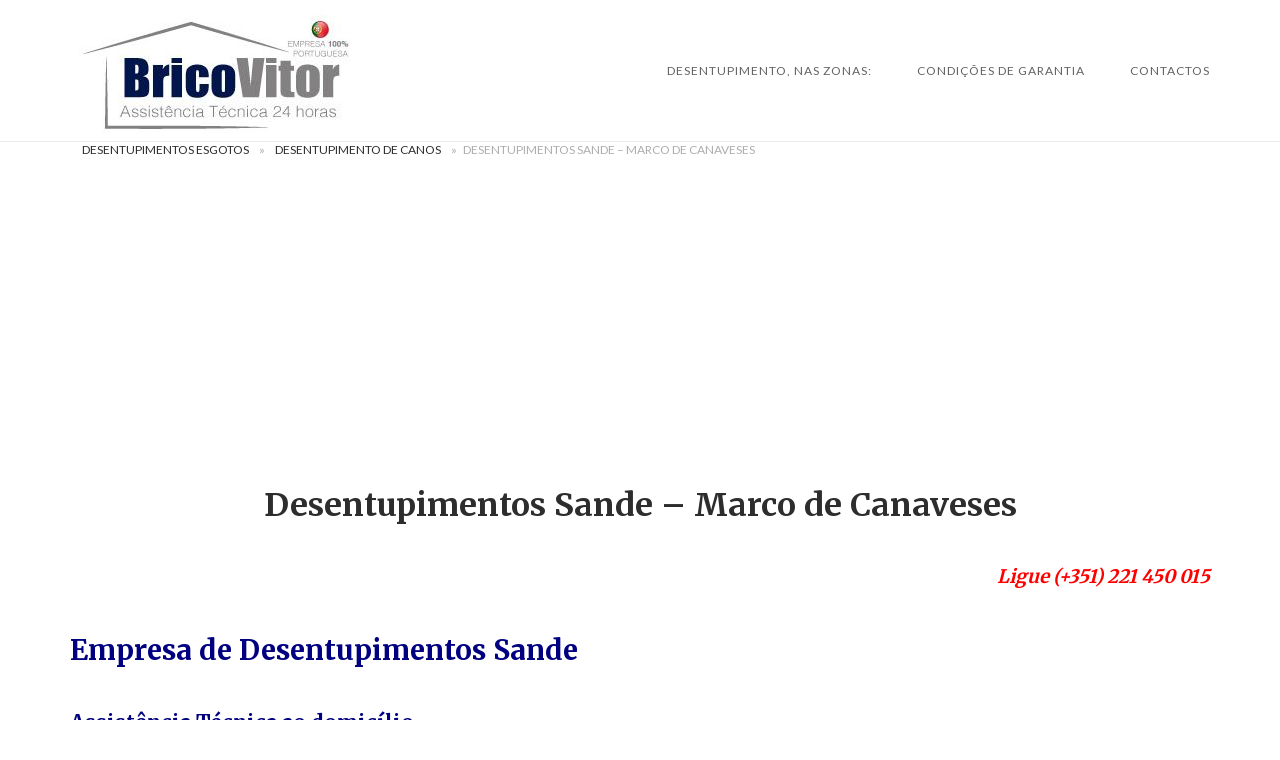

--- FILE ---
content_type: text/html; charset=UTF-8
request_url: https://desentupimento-esgotos.pt/desentupimentos-sande-2/
body_size: 19409
content:
<!DOCTYPE html>
<html lang="pt-PT">
<head>
<meta charset="UTF-8">
<meta name="viewport" content="width=device-width, initial-scale=1">
<link rel="profile" href="http://gmpg.org/xfn/11">
<link rel="pingback" href="https://desentupimento-esgotos.pt/xmlrpc.php">

<meta name='robots' content='index, follow, max-image-preview:large, max-snippet:-1, max-video-preview:-1' />

	<!-- This site is optimized with the Yoast SEO plugin v26.7 - https://yoast.com/wordpress/plugins/seo/ -->
	<title>Desentupimentos Sande -【CANOS ENTUPIDOS】</title>
	<meta name="description" content="Desentupimentos Sande, Marco de Canaveses. Dispomos das maquinas de desentupimentos + potentes do mercado 90% dos nossos desentupimentos fico por 95€" />
	<link rel="canonical" href="https://desentupimento-esgotos.pt/desentupimentos-sande-2/" />
	<meta property="og:locale" content="pt_PT" />
	<meta property="og:type" content="article" />
	<meta property="og:title" content="Desentupimentos Sande -【CANOS ENTUPIDOS】" />
	<meta property="og:description" content="Desentupimentos Sande, Marco de Canaveses. Dispomos das maquinas de desentupimentos + potentes do mercado 90% dos nossos desentupimentos fico por 95€" />
	<meta property="og:url" content="https://desentupimento-esgotos.pt/desentupimentos-sande-2/" />
	<meta property="article:publisher" content="https://www.facebook.com/Desentupimento-de-Canaliza%c3%a7%c3%b5es-24-Horas-1532376313726883/" />
	<meta property="article:modified_time" content="2026-01-10T16:37:40+00:00" />
	<meta property="og:image" content="https://desentupimento-esgotos.pt/wp-content/uploads/2021/06/Desentupimentos-Sande.webp" />
	<meta property="og:image:width" content="1247" />
	<meta property="og:image:height" content="734" />
	<meta property="og:image:type" content="image/webp" />
	<meta name="twitter:card" content="summary_large_image" />
	<meta name="twitter:site" content="@Brico_Vitor" />
	<meta name="twitter:label1" content="Tempo estimado de leitura" />
	<meta name="twitter:data1" content="10 minutos" />
	<script type="application/ld+json" class="yoast-schema-graph">{"@context":"https://schema.org","@graph":[{"@type":["WebPage","SearchResultsPage"],"@id":"https://desentupimento-esgotos.pt/desentupimentos-sande-2/","url":"https://desentupimento-esgotos.pt/desentupimentos-sande-2/","name":"Desentupimentos Sande -【CANOS ENTUPIDOS】","isPartOf":{"@id":"https://desentupimento-esgotos.pt/#website"},"primaryImageOfPage":{"@id":"https://desentupimento-esgotos.pt/desentupimentos-sande-2/#primaryimage"},"image":{"@id":"https://desentupimento-esgotos.pt/desentupimentos-sande-2/#primaryimage"},"thumbnailUrl":"https://desentupimento-esgotos.pt/wp-content/uploads/2021/06/Desentupimentos-Sande.webp","datePublished":"1970-01-01T00:00:00+00:00","dateModified":"2026-01-10T16:37:40+00:00","description":"Desentupimentos Sande, Marco de Canaveses. Dispomos das maquinas de desentupimentos + potentes do mercado 90% dos nossos desentupimentos fico por 95€","breadcrumb":{"@id":"https://desentupimento-esgotos.pt/desentupimentos-sande-2/#breadcrumb"},"inLanguage":"pt-PT","potentialAction":[{"@type":"ReadAction","target":["https://desentupimento-esgotos.pt/desentupimentos-sande-2/"]}]},{"@type":"ImageObject","inLanguage":"pt-PT","@id":"https://desentupimento-esgotos.pt/desentupimentos-sande-2/#primaryimage","url":"https://desentupimento-esgotos.pt/wp-content/uploads/2021/06/Desentupimentos-Sande.webp","contentUrl":"https://desentupimento-esgotos.pt/wp-content/uploads/2021/06/Desentupimentos-Sande.webp","width":1247,"height":734,"caption":"Desentupimentos Sande"},{"@type":"BreadcrumbList","@id":"https://desentupimento-esgotos.pt/desentupimentos-sande-2/#breadcrumb","itemListElement":[{"@type":"ListItem","position":1,"name":"Desentupimentos Esgotos","item":"https://desentupimento-esgotos.pt/"},{"@type":"ListItem","position":2,"name":"Desentupimento de canos","item":"https://desentupimento-esgotos.pt/category/desentupimento-de-canos/"},{"@type":"ListItem","position":3,"name":"Desentupimentos Sande &#8211; Marco de Canaveses"}]},{"@type":"WebSite","@id":"https://desentupimento-esgotos.pt/#website","url":"https://desentupimento-esgotos.pt/","name":"","description":"","publisher":{"@id":"https://desentupimento-esgotos.pt/#organization"},"potentialAction":[{"@type":"SearchAction","target":{"@type":"EntryPoint","urlTemplate":"https://desentupimento-esgotos.pt/?s={search_term_string}"},"query-input":{"@type":"PropertyValueSpecification","valueRequired":true,"valueName":"search_term_string"}}],"inLanguage":"pt-PT"},{"@type":"Organization","@id":"https://desentupimento-esgotos.pt/#organization","name":"Desentupimento Esgotos","url":"https://desentupimento-esgotos.pt/","logo":{"@type":"ImageObject","inLanguage":"pt-PT","@id":"https://desentupimento-esgotos.pt/#/schema/logo/image/","url":"https://desentupimento-esgotos.pt/wp-content/uploads/2017/09/Bricovitor-desentupimentos-de-esgotos-canalizacoes-saneamento.jpg","contentUrl":"https://desentupimento-esgotos.pt/wp-content/uploads/2017/09/Bricovitor-desentupimentos-de-esgotos-canalizacoes-saneamento.jpg","width":454,"height":265,"caption":"Desentupimento Esgotos"},"image":{"@id":"https://desentupimento-esgotos.pt/#/schema/logo/image/"},"sameAs":["https://www.facebook.com/Desentupimento-de-Canalizações-24-Horas-1532376313726883/","https://x.com/Brico_Vitor","https://www.instagram.com/bricovitorassistenciatecnica/?hl=pt","https://www.linkedin.com/in/bricovitor-bricovitor-1256b8131/","https://myspace.com/brico_vitor","https://www.pinterest.pt/bricovitorassis/pins/","https://www.youtube.com/channel/UCVJVq45z0-Bm6aOkuJ4id5g"]}]}</script>
	<!-- / Yoast SEO plugin. -->


<link rel='dns-prefetch' href='//code.jivosite.com' />
<link rel='dns-prefetch' href='//fonts.googleapis.com' />
<link rel='dns-prefetch' href='//www.googletagmanager.com' />
<link rel='dns-prefetch' href='//pagead2.googlesyndication.com' />
<link rel="alternate" type="application/rss+xml" title=" &raquo; Feed" href="https://desentupimento-esgotos.pt/feed/" />
<link rel="alternate" type="application/rss+xml" title=" &raquo; Feed de comentários" href="https://desentupimento-esgotos.pt/comments/feed/" />
<link rel="alternate" title="oEmbed (JSON)" type="application/json+oembed" href="https://desentupimento-esgotos.pt/wp-json/oembed/1.0/embed?url=https%3A%2F%2Fdesentupimento-esgotos.pt%2Fdesentupimentos-sande-2%2F" />
<link rel="alternate" title="oEmbed (XML)" type="text/xml+oembed" href="https://desentupimento-esgotos.pt/wp-json/oembed/1.0/embed?url=https%3A%2F%2Fdesentupimento-esgotos.pt%2Fdesentupimentos-sande-2%2F&#038;format=xml" />
<style id='wp-img-auto-sizes-contain-inline-css' type='text/css'>
img:is([sizes=auto i],[sizes^="auto," i]){contain-intrinsic-size:3000px 1500px}
/*# sourceURL=wp-img-auto-sizes-contain-inline-css */
</style>
<link rel='stylesheet' id='argpd-cookies-eu-banner-css' href='https://desentupimento-esgotos.pt/wp-content/plugins/adapta-rgpd/assets/css/cookies-banner-modern-light.css?ver=1.3.9' type='text/css' media='all' />
<style id='wp-emoji-styles-inline-css' type='text/css'>

	img.wp-smiley, img.emoji {
		display: inline !important;
		border: none !important;
		box-shadow: none !important;
		height: 1em !important;
		width: 1em !important;
		margin: 0 0.07em !important;
		vertical-align: -0.1em !important;
		background: none !important;
		padding: 0 !important;
	}
/*# sourceURL=wp-emoji-styles-inline-css */
</style>
<link rel='stylesheet' id='wp-block-library-css' href='https://desentupimento-esgotos.pt/wp-includes/css/dist/block-library/style.min.css?ver=6.9' type='text/css' media='all' />
<style id='global-styles-inline-css' type='text/css'>
:root{--wp--preset--aspect-ratio--square: 1;--wp--preset--aspect-ratio--4-3: 4/3;--wp--preset--aspect-ratio--3-4: 3/4;--wp--preset--aspect-ratio--3-2: 3/2;--wp--preset--aspect-ratio--2-3: 2/3;--wp--preset--aspect-ratio--16-9: 16/9;--wp--preset--aspect-ratio--9-16: 9/16;--wp--preset--color--black: #000000;--wp--preset--color--cyan-bluish-gray: #abb8c3;--wp--preset--color--white: #ffffff;--wp--preset--color--pale-pink: #f78da7;--wp--preset--color--vivid-red: #cf2e2e;--wp--preset--color--luminous-vivid-orange: #ff6900;--wp--preset--color--luminous-vivid-amber: #fcb900;--wp--preset--color--light-green-cyan: #7bdcb5;--wp--preset--color--vivid-green-cyan: #00d084;--wp--preset--color--pale-cyan-blue: #8ed1fc;--wp--preset--color--vivid-cyan-blue: #0693e3;--wp--preset--color--vivid-purple: #9b51e0;--wp--preset--gradient--vivid-cyan-blue-to-vivid-purple: linear-gradient(135deg,rgb(6,147,227) 0%,rgb(155,81,224) 100%);--wp--preset--gradient--light-green-cyan-to-vivid-green-cyan: linear-gradient(135deg,rgb(122,220,180) 0%,rgb(0,208,130) 100%);--wp--preset--gradient--luminous-vivid-amber-to-luminous-vivid-orange: linear-gradient(135deg,rgb(252,185,0) 0%,rgb(255,105,0) 100%);--wp--preset--gradient--luminous-vivid-orange-to-vivid-red: linear-gradient(135deg,rgb(255,105,0) 0%,rgb(207,46,46) 100%);--wp--preset--gradient--very-light-gray-to-cyan-bluish-gray: linear-gradient(135deg,rgb(238,238,238) 0%,rgb(169,184,195) 100%);--wp--preset--gradient--cool-to-warm-spectrum: linear-gradient(135deg,rgb(74,234,220) 0%,rgb(151,120,209) 20%,rgb(207,42,186) 40%,rgb(238,44,130) 60%,rgb(251,105,98) 80%,rgb(254,248,76) 100%);--wp--preset--gradient--blush-light-purple: linear-gradient(135deg,rgb(255,206,236) 0%,rgb(152,150,240) 100%);--wp--preset--gradient--blush-bordeaux: linear-gradient(135deg,rgb(254,205,165) 0%,rgb(254,45,45) 50%,rgb(107,0,62) 100%);--wp--preset--gradient--luminous-dusk: linear-gradient(135deg,rgb(255,203,112) 0%,rgb(199,81,192) 50%,rgb(65,88,208) 100%);--wp--preset--gradient--pale-ocean: linear-gradient(135deg,rgb(255,245,203) 0%,rgb(182,227,212) 50%,rgb(51,167,181) 100%);--wp--preset--gradient--electric-grass: linear-gradient(135deg,rgb(202,248,128) 0%,rgb(113,206,126) 100%);--wp--preset--gradient--midnight: linear-gradient(135deg,rgb(2,3,129) 0%,rgb(40,116,252) 100%);--wp--preset--font-size--small: 13px;--wp--preset--font-size--medium: 20px;--wp--preset--font-size--large: 36px;--wp--preset--font-size--x-large: 42px;--wp--preset--spacing--20: 0.44rem;--wp--preset--spacing--30: 0.67rem;--wp--preset--spacing--40: 1rem;--wp--preset--spacing--50: 1.5rem;--wp--preset--spacing--60: 2.25rem;--wp--preset--spacing--70: 3.38rem;--wp--preset--spacing--80: 5.06rem;--wp--preset--shadow--natural: 6px 6px 9px rgba(0, 0, 0, 0.2);--wp--preset--shadow--deep: 12px 12px 50px rgba(0, 0, 0, 0.4);--wp--preset--shadow--sharp: 6px 6px 0px rgba(0, 0, 0, 0.2);--wp--preset--shadow--outlined: 6px 6px 0px -3px rgb(255, 255, 255), 6px 6px rgb(0, 0, 0);--wp--preset--shadow--crisp: 6px 6px 0px rgb(0, 0, 0);}:where(.is-layout-flex){gap: 0.5em;}:where(.is-layout-grid){gap: 0.5em;}body .is-layout-flex{display: flex;}.is-layout-flex{flex-wrap: wrap;align-items: center;}.is-layout-flex > :is(*, div){margin: 0;}body .is-layout-grid{display: grid;}.is-layout-grid > :is(*, div){margin: 0;}:where(.wp-block-columns.is-layout-flex){gap: 2em;}:where(.wp-block-columns.is-layout-grid){gap: 2em;}:where(.wp-block-post-template.is-layout-flex){gap: 1.25em;}:where(.wp-block-post-template.is-layout-grid){gap: 1.25em;}.has-black-color{color: var(--wp--preset--color--black) !important;}.has-cyan-bluish-gray-color{color: var(--wp--preset--color--cyan-bluish-gray) !important;}.has-white-color{color: var(--wp--preset--color--white) !important;}.has-pale-pink-color{color: var(--wp--preset--color--pale-pink) !important;}.has-vivid-red-color{color: var(--wp--preset--color--vivid-red) !important;}.has-luminous-vivid-orange-color{color: var(--wp--preset--color--luminous-vivid-orange) !important;}.has-luminous-vivid-amber-color{color: var(--wp--preset--color--luminous-vivid-amber) !important;}.has-light-green-cyan-color{color: var(--wp--preset--color--light-green-cyan) !important;}.has-vivid-green-cyan-color{color: var(--wp--preset--color--vivid-green-cyan) !important;}.has-pale-cyan-blue-color{color: var(--wp--preset--color--pale-cyan-blue) !important;}.has-vivid-cyan-blue-color{color: var(--wp--preset--color--vivid-cyan-blue) !important;}.has-vivid-purple-color{color: var(--wp--preset--color--vivid-purple) !important;}.has-black-background-color{background-color: var(--wp--preset--color--black) !important;}.has-cyan-bluish-gray-background-color{background-color: var(--wp--preset--color--cyan-bluish-gray) !important;}.has-white-background-color{background-color: var(--wp--preset--color--white) !important;}.has-pale-pink-background-color{background-color: var(--wp--preset--color--pale-pink) !important;}.has-vivid-red-background-color{background-color: var(--wp--preset--color--vivid-red) !important;}.has-luminous-vivid-orange-background-color{background-color: var(--wp--preset--color--luminous-vivid-orange) !important;}.has-luminous-vivid-amber-background-color{background-color: var(--wp--preset--color--luminous-vivid-amber) !important;}.has-light-green-cyan-background-color{background-color: var(--wp--preset--color--light-green-cyan) !important;}.has-vivid-green-cyan-background-color{background-color: var(--wp--preset--color--vivid-green-cyan) !important;}.has-pale-cyan-blue-background-color{background-color: var(--wp--preset--color--pale-cyan-blue) !important;}.has-vivid-cyan-blue-background-color{background-color: var(--wp--preset--color--vivid-cyan-blue) !important;}.has-vivid-purple-background-color{background-color: var(--wp--preset--color--vivid-purple) !important;}.has-black-border-color{border-color: var(--wp--preset--color--black) !important;}.has-cyan-bluish-gray-border-color{border-color: var(--wp--preset--color--cyan-bluish-gray) !important;}.has-white-border-color{border-color: var(--wp--preset--color--white) !important;}.has-pale-pink-border-color{border-color: var(--wp--preset--color--pale-pink) !important;}.has-vivid-red-border-color{border-color: var(--wp--preset--color--vivid-red) !important;}.has-luminous-vivid-orange-border-color{border-color: var(--wp--preset--color--luminous-vivid-orange) !important;}.has-luminous-vivid-amber-border-color{border-color: var(--wp--preset--color--luminous-vivid-amber) !important;}.has-light-green-cyan-border-color{border-color: var(--wp--preset--color--light-green-cyan) !important;}.has-vivid-green-cyan-border-color{border-color: var(--wp--preset--color--vivid-green-cyan) !important;}.has-pale-cyan-blue-border-color{border-color: var(--wp--preset--color--pale-cyan-blue) !important;}.has-vivid-cyan-blue-border-color{border-color: var(--wp--preset--color--vivid-cyan-blue) !important;}.has-vivid-purple-border-color{border-color: var(--wp--preset--color--vivid-purple) !important;}.has-vivid-cyan-blue-to-vivid-purple-gradient-background{background: var(--wp--preset--gradient--vivid-cyan-blue-to-vivid-purple) !important;}.has-light-green-cyan-to-vivid-green-cyan-gradient-background{background: var(--wp--preset--gradient--light-green-cyan-to-vivid-green-cyan) !important;}.has-luminous-vivid-amber-to-luminous-vivid-orange-gradient-background{background: var(--wp--preset--gradient--luminous-vivid-amber-to-luminous-vivid-orange) !important;}.has-luminous-vivid-orange-to-vivid-red-gradient-background{background: var(--wp--preset--gradient--luminous-vivid-orange-to-vivid-red) !important;}.has-very-light-gray-to-cyan-bluish-gray-gradient-background{background: var(--wp--preset--gradient--very-light-gray-to-cyan-bluish-gray) !important;}.has-cool-to-warm-spectrum-gradient-background{background: var(--wp--preset--gradient--cool-to-warm-spectrum) !important;}.has-blush-light-purple-gradient-background{background: var(--wp--preset--gradient--blush-light-purple) !important;}.has-blush-bordeaux-gradient-background{background: var(--wp--preset--gradient--blush-bordeaux) !important;}.has-luminous-dusk-gradient-background{background: var(--wp--preset--gradient--luminous-dusk) !important;}.has-pale-ocean-gradient-background{background: var(--wp--preset--gradient--pale-ocean) !important;}.has-electric-grass-gradient-background{background: var(--wp--preset--gradient--electric-grass) !important;}.has-midnight-gradient-background{background: var(--wp--preset--gradient--midnight) !important;}.has-small-font-size{font-size: var(--wp--preset--font-size--small) !important;}.has-medium-font-size{font-size: var(--wp--preset--font-size--medium) !important;}.has-large-font-size{font-size: var(--wp--preset--font-size--large) !important;}.has-x-large-font-size{font-size: var(--wp--preset--font-size--x-large) !important;}
/*# sourceURL=global-styles-inline-css */
</style>

<style id='classic-theme-styles-inline-css' type='text/css'>
/*! This file is auto-generated */
.wp-block-button__link{color:#fff;background-color:#32373c;border-radius:9999px;box-shadow:none;text-decoration:none;padding:calc(.667em + 2px) calc(1.333em + 2px);font-size:1.125em}.wp-block-file__button{background:#32373c;color:#fff;text-decoration:none}
/*# sourceURL=/wp-includes/css/classic-themes.min.css */
</style>
<link rel='stylesheet' id='cfblbcss-css' href='https://desentupimento-esgotos.pt/wp-content/plugins/cardoza-facebook-like-box/cardozafacebook.css?ver=6.9' type='text/css' media='all' />
<link rel='stylesheet' id='toc-screen-css' href='https://desentupimento-esgotos.pt/wp-content/plugins/table-of-contents-plus/screen.min.css?ver=2411.1' type='text/css' media='all' />
<link rel='stylesheet' id='dashicons-css' href='https://desentupimento-esgotos.pt/wp-includes/css/dashicons.min.css?ver=6.9' type='text/css' media='all' />
<link rel='stylesheet' id='siteorigin-unwind-style-css' href='https://desentupimento-esgotos.pt/wp-content/themes/siteorigin-unwind/style.min.css?ver=1.9.20' type='text/css' media='all' />
<link rel='stylesheet' id='siteorigin-google-web-fonts-css' href='https://fonts.googleapis.com/css?family=Lato%3A300%2C400%7CMerriweather%3A400%2C700&#038;ver=6.9#038;subset&#038;display=block' type='text/css' media='all' />
<script type="text/javascript" src="https://desentupimento-esgotos.pt/wp-includes/js/jquery/jquery.min.js?ver=3.7.1" id="jquery-core-js"></script>
<script type="text/javascript" src="https://desentupimento-esgotos.pt/wp-includes/js/jquery/jquery-migrate.min.js?ver=3.4.1" id="jquery-migrate-js"></script>
<script type="text/javascript" src="https://desentupimento-esgotos.pt/wp-content/plugins/adapta-rgpd/assets/js/cookies-eu-banner.js?ver=1.3.9" id="argpd-cookies-eu-banner-js"></script>
<link rel="https://api.w.org/" href="https://desentupimento-esgotos.pt/wp-json/" /><link rel="alternate" title="JSON" type="application/json" href="https://desentupimento-esgotos.pt/wp-json/wp/v2/pages/3099" /><link rel="EditURI" type="application/rsd+xml" title="RSD" href="https://desentupimento-esgotos.pt/xmlrpc.php?rsd" />
<meta name="generator" content="WordPress 6.9" />
<link rel='shortlink' href='https://desentupimento-esgotos.pt/?p=3099' />
<meta name="generator" content="Site Kit by Google 1.170.0" /><!-- site-navigation-element Schema optimized by Schema Pro --><script type="application/ld+json">{"@context":"https:\/\/schema.org"}</script><!-- / site-navigation-element Schema optimized by Schema Pro -->
<!-- Google AdSense meta tags added by Site Kit -->
<meta name="google-adsense-platform-account" content="ca-host-pub-2644536267352236">
<meta name="google-adsense-platform-domain" content="sitekit.withgoogle.com">
<!-- End Google AdSense meta tags added by Site Kit -->
<style>.removed_link, a.removed_link {
	text-decoration: line-through;
}</style>
<!-- Google AdSense snippet added by Site Kit -->
<script type="text/javascript" async="async" src="https://pagead2.googlesyndication.com/pagead/js/adsbygoogle.js?client=ca-pub-6099560288715982&amp;host=ca-host-pub-2644536267352236" crossorigin="anonymous"></script>

<!-- End Google AdSense snippet added by Site Kit -->
				<style type="text/css" id="siteorigin-unwind-settings-custom" data-siteorigin-settings="true">
					blockquote { border-left: 3px solid #03125e; }     .button:hover,#page #infinite-handle span button:hover,button:hover,input[type=button]:hover,input[type=reset]:hover,input[type=submit]:hover,.woocommerce #respond input#submit:hover,.woocommerce a.button:hover,.woocommerce button.button:hover,.woocommerce input.button:hover,.woocommerce.single-product .cart button:hover { border-color: #03125e; color: #03125e; } .button:active,#page #infinite-handle span button:active,.button:focus,#page #infinite-handle span button:focus,button:active,button:focus,input[type=button]:active,input[type=button]:focus,input[type=reset]:active,input[type=reset]:focus,input[type=submit]:active,input[type=submit]:focus,.woocommerce #respond input#submit:active,.woocommerce #respond input#submit:focus,.woocommerce a.button:active,.woocommerce a.button:focus,.woocommerce button.button:active,.woocommerce button.button:focus,.woocommerce input.button:active,.woocommerce input.button:focus,.woocommerce.single-product .cart button:active,.woocommerce.single-product .cart button:focus { border-color: #03125e; color: #03125e; }   a { color: #03125e; } a:hover,a:focus { color: #03125e; }          .comment-navigation a:hover,.posts-navigation a:hover,.post-navigation a:hover { border-color: #03125e; color: #03125e; }   .pagination .page-numbers:hover { background: #03125e; border-color: #03125e; }  .pagination .current { background: #03125e; border-color: #03125e; }    .post-navigation a:hover { color: #03125e; }    .breadcrumbs a:hover,.woocommerce .woocommerce-breadcrumb a:hover { color: #03125e; }    #secondary .widget a:hover,#colophon .widget a:hover,#masthead-widgets .widget a:hover { color: #03125e; }     .calendar_wrap .wp-calendar-nav a { color: #03125e; } .calendar_wrap .wp-calendar-nav a:hover { color: #03125e; }       #page .widget_tag_cloud a:hover { background: #03125e; border-color: #03125e; } #masthead { margin-bottom: 0px; }    #masthead .site-branding { padding: 0px 0; }   .header-design-4 #masthead .site-branding { padding: calc( 0px / 2) 0; } #masthead #masthead-widgets { margin: 0px auto; }      .entry-meta span a:hover { color: #03125e; }    .more-link:hover .more-text { border: 2px solid #03125e; color: #03125e; }   .page-links .post-page-numbers:hover,.page-links .post-page-numbers.current { border-color: #03125e; color: #03125e; }    .blog-layout-grid .archive-entry .more-link .more-text { color: #03125e; }   .blog-layout-masonry .archive-entry .more-link .more-text { color: #03125e; }   .blog-layout-alternate .archive-entry .entry-content .more-link .more-text { color: #03125e; }      .archive .container > .page-header,.search .container > .page-header { margin-bottom: 0px; }                    .jetpack-portfolio-shortcode .portfolio-entry-meta a:hover { color: #03125e; }       .comment-list li.comment .comment-reply-link:hover { color: #03125e; }  .comment-reply-title #cancel-comment-reply-link:hover { color: #03125e; }            @media screen and (max-width: 5px) { .main-navigation .menu-toggle { display: block; } .main-navigation > div, .main-navigation > div ul, .main-navigation .shopping-cart { display: none; } } @media screen and (min-width: 6px) { #mobile-navigation { display: none !important; } .main-navigation > div ul { display: block; } .main-navigation .shopping-cart { display: inline-block; } .main-navigation .menu-toggle { display: none; } }				</style>
							<style id="wpsp-style-frontend"></style>
			<link rel="icon" href="https://desentupimento-esgotos.pt/wp-content/uploads/2020/06/cropped-favicon-2-32x32.png" sizes="32x32" />
<link rel="icon" href="https://desentupimento-esgotos.pt/wp-content/uploads/2020/06/cropped-favicon-2-192x192.png" sizes="192x192" />
<link rel="apple-touch-icon" href="https://desentupimento-esgotos.pt/wp-content/uploads/2020/06/cropped-favicon-2-180x180.png" />
<meta name="msapplication-TileImage" content="https://desentupimento-esgotos.pt/wp-content/uploads/2020/06/cropped-favicon-2-270x270.png" />
<link rel='stylesheet' id='qlwapp-frontend-css' href='https://desentupimento-esgotos.pt/wp-content/plugins/wp-whatsapp-chat/build/frontend/css/style.css?ver=8.1.5' type='text/css' media='all' />
<link rel='stylesheet' id='qlwapp-icons-css' href='https://desentupimento-esgotos.pt/wp-content/plugins/wp-whatsapp-chat-pro/assets/qlwapp-icons.min.css?ver=8.0.5' type='text/css' media='all' />
</head>

<body class="wp-singular page-template-default page page-id-3099 wp-theme-siteorigin-unwind wp-schema-pro-2.10.6 css3-animations header-design-4 no-js page-layout-default page-layout-hide-masthead page-layout-hide-footer-widgets sticky-menu">

<div id="page" class="hfeed site">
	<a class="skip-link screen-reader-text" href="#content">Skip to content</a>

			<header id="masthead" class="site-header">

			
			
<div class="main-navigation-bar sticky-bar sticky-menu">
	<div class="container">
		<div class="site-branding">
			<a href="https://desentupimento-esgotos.pt/" rel="home">
			<span class="screen-reader-text">Home</span><img width="300" height="133" src="https://desentupimento-esgotos.pt/wp-content/uploads/2020/12/BricoVitor-assistencia-tecnica-imagem-site-1-e1607944865149-1.jpg" class="attachment-full size-full" alt="" decoding="async" loading="eager" /></a>					</div><!-- .site-branding -->
			<nav id="site-navigation" class="main-navigation">
							<button id="mobile-menu-button" class="menu-toggle" aria-controls="primary-menu" aria-expanded="false">				<svg version="1.1" class="svg-icon-menu" xmlns="http://www.w3.org/2000/svg" xmlns:xlink="http://www.w3.org/1999/xlink" width="27" height="32" viewBox="0 0 27 32">
					<path d="M27.429 24v2.286q0 0.464-0.339 0.804t-0.804 0.339h-25.143q-0.464 0-0.804-0.339t-0.339-0.804v-2.286q0-0.464 0.339-0.804t0.804-0.339h25.143q0.464 0 0.804 0.339t0.339 0.804zM27.429 14.857v2.286q0 0.464-0.339 0.804t-0.804 0.339h-25.143q-0.464 0-0.804-0.339t-0.339-0.804v-2.286q0-0.464 0.339-0.804t0.804-0.339h25.143q0.464 0 0.804 0.339t0.339 0.804zM27.429 5.714v2.286q0 0.464-0.339 0.804t-0.804 0.339h-25.143q-0.464 0-0.804-0.339t-0.339-0.804v-2.286q0-0.464 0.339-0.804t0.804-0.339h25.143q0.464 0 0.804 0.339t0.339 0.804z"></path>
				</svg>
			</button>
				<div class="menu-menu-1-container"><ul id="primary-menu" class="menu"><li id="menu-item-41559" class="menu-item menu-item-type-post_type menu-item-object-page menu-item-home menu-item-has-children menu-item-41559"><a href="https://desentupimento-esgotos.pt/">Desentupimento, nas zonas:</a>
<ul class="sub-menu">
	<li id="menu-item-33358" class="menu-item menu-item-type-post_type menu-item-object-page menu-item-33358"><a href="https://desentupimento-esgotos.pt/desentupimentos-braga/">Desentupimentos Braga</a></li>
	<li id="menu-item-33364" class="menu-item menu-item-type-post_type menu-item-object-page menu-item-33364"><a href="https://desentupimento-esgotos.pt/desentupimentos-coimbra/">Desentupimentos Coimbra</a></li>
	<li id="menu-item-33360" class="menu-item menu-item-type-post_type menu-item-object-page menu-item-33360"><a href="https://desentupimento-esgotos.pt/desentupimentos-porto/">Desentupimentos Porto</a></li>
	<li id="menu-item-33362" class="menu-item menu-item-type-post_type menu-item-object-page menu-item-33362"><a href="https://desentupimento-esgotos.pt/desentupimentos-lisboa/">Desentupimentos Lisboa</a></li>
	<li id="menu-item-33361" class="menu-item menu-item-type-post_type menu-item-object-page menu-item-33361"><a href="https://desentupimento-esgotos.pt/desentupimentos-setubal/">Desentupimentos Setúbal</a></li>
	<li id="menu-item-33359" class="menu-item menu-item-type-post_type menu-item-object-page menu-item-33359"><a href="https://desentupimento-esgotos.pt/desentupimentos-viana-do-castelo/">Desentupimentos Viana do Castelo</a></li>
	<li id="menu-item-41560" class="menu-item menu-item-type-custom menu-item-object-custom menu-item-41560"><a href="https://desentupimento-esgotos.pt/desentupimentos-vila-real/">Desentupimentos Vila Real</a></li>
	<li id="menu-item-33363" class="menu-item menu-item-type-post_type menu-item-object-page menu-item-33363"><a href="https://desentupimento-esgotos.pt/desentupimentos-viseu/">Desentupimentos Viseu</a></li>
</ul>
</li>
<li id="menu-item-43370" class="menu-item menu-item-type-post_type menu-item-object-page menu-item-43370"><a href="https://desentupimento-esgotos.pt/condicoes-de-garantia/">Condições de Garantia</a></li>
<li id="menu-item-33357" class="menu-item menu-item-type-post_type menu-item-object-page menu-item-33357"><a href="https://desentupimento-esgotos.pt/contactos/">Contactos</a></li>
</ul></div>			</nav><!-- #site-navigation -->
	<div id="mobile-navigation"></div>
		</div><!-- .container -->
</div>

		</header><!-- #masthead -->
	
	<div id="content" class="site-content">
		<div class="container">

	<div id="yoast-breadcrumbs" class="breadcrumbs"><span><span><a href="https://desentupimento-esgotos.pt/">Desentupimentos Esgotos</a></span> » <span><a href="https://desentupimento-esgotos.pt/category/desentupimento-de-canos/">Desentupimento de canos</a></span> » <span class="breadcrumb_last" aria-current="page">Desentupimentos Sande &#8211; Marco de Canaveses</span></span></div>
	<div id="primary" class="content-area">
		<main id="main" class="site-main">

			
<article id="post-3099" class="post-3099 page type-page status-publish has-post-thumbnail category-desentupimento-de-canos post">
			<header class="entry-header">
			<h1 class="entry-title">Desentupimentos Sande &#8211; Marco de Canaveses</h1>		</header><!-- .entry-header -->
	
	<div class="entry-content">
		<div class="bigta-container"><div class="bialty-container"><div class="vce-row-container">
<div id="el-68e408b9" class="vce-row vce-row--col-gap-30 vce-row-columns--top vce-row-content--top" data-vcv-element="68e408b9" data-vce-do-apply="all el-68e408b9" data-vcv-dnd-element="68e408b9" data-vcv-dnd-element-handler="68e408b9">
<div class="vce-row-content">
<div id="el-c7450db9" class="vce-col vce-col--md-100p vce-col--xs-1 vce-col--xs-last vce-col--xs-first vce-col--sm-last vce-col--sm-first vce-col--md-last vce-col--lg-last vce-col--xl-last vce-col--md-first vce-col--lg-first vce-col--xl-first" data-vcv-element="c7450db9" data-vcv-dnd-element="c7450db9" data-vcv-dnd-element-handler="c7450db9">
<div class="vce-col-inner" data-vce-do-apply="margin padding border background el-c7450db9">
<div class="vce-text-block" data-vcv-element="a8e3223e" data-vcv-dnd-element="a8e3223e" data-vcv-dnd-element-handler="a8e3223e">
<div id="el-a8e3223e" class="vce-text-block-wrapper vce" data-vce-do-apply="all el-a8e3223e">
<div class="vce-row-container">
<div id="el-68e408b9" class="vce-row vce-row--col-gap-30 vce-row-columns--top vce-row-content--top" data-vcv-element="68e408b9" data-vce-do-apply="all el-68e408b9" data-vcv-dnd-element="68e408b9" data-vcv-dnd-element-handler="68e408b9">
<div class="vce-row-content">
<div id="el-c7450db9" class="vce-col vce-col--md-100p vce-col--xs-1 vce-col--xs-last vce-col--xs-first vce-col--sm-last vce-col--sm-first vce-col--md-last vce-col--lg-last vce-col--xl-last vce-col--md-first vce-col--lg-first vce-col--xl-first" data-vcv-element="c7450db9" data-vcv-dnd-element="c7450db9" data-vcv-dnd-element-handler="c7450db9">
<div class="vce-col-inner" data-vce-do-apply="margin padding border background el-c7450db9">
<div class="vce-text-block" data-vcv-element="a8e3223e" data-vcv-dnd-element="a8e3223e" data-vcv-dnd-element-handler="a8e3223e">
<div id="el-a8e3223e" class="vce-text-block-wrapper vce" data-vce-do-apply="all el-a8e3223e">
<div class="vce-row-container">
<div id="el-68e408b9" class="vce-row vce-row--col-gap-30 vce-row-columns--top vce-row-content--top" data-vcv-element="68e408b9" data-vce-do-apply="all el-68e408b9" data-vcv-dnd-element="68e408b9" data-vcv-dnd-element-handler="68e408b9">
<div class="vce-row-content">
<div id="el-c7450db9" class="vce-col vce-col--md-100p vce-col--xs-1 vce-col--xs-last vce-col--xs-first vce-col--sm-last vce-col--sm-first vce-col--md-last vce-col--lg-last vce-col--xl-last vce-col--md-first vce-col--lg-first vce-col--xl-first" data-vcv-element="c7450db9" data-vcv-dnd-element="c7450db9" data-vcv-dnd-element-handler="c7450db9">
<div class="vce-col-inner" data-vce-do-apply="margin padding border background el-c7450db9">
<div class="vce-text-block" data-vcv-element="a8e3223e" data-vcv-dnd-element="a8e3223e" data-vcv-dnd-element-handler="a8e3223e">
<div id="el-a8e3223e" class="vce-text-block-wrapper vce" data-vce-do-apply="all el-a8e3223e">
<p class="p1" style="text-align: right;"><span class="s1" style="color: #ff0000; font-size: 14pt;"><a style="color: #ff0000;" href="tel:+351221450015"><b><i>Ligue (+351) 221 450 015</i></b></a></span></p>
<div class="vce-row-container">
<div id="el-68e408b9" class="vce-row vce-row--col-gap-30 vce-row-columns--top vce-row-content--top" data-vcv-element="68e408b9" data-vce-do-apply="all el-68e408b9" data-vcv-dnd-element="68e408b9" data-vcv-dnd-element-handler="68e408b9">
<div class="vce-row-content">
<div id="el-c7450db9" class="vce-col vce-col--md-100p vce-col--xs-1 vce-col--xs-last vce-col--xs-first vce-col--sm-last vce-col--sm-first vce-col--md-last vce-col--lg-last vce-col--xl-last vce-col--md-first vce-col--lg-first vce-col--xl-first" data-vcv-element="c7450db9" data-vcv-dnd-element="c7450db9" data-vcv-dnd-element-handler="c7450db9">
<div class="vce-col-inner" data-vce-do-apply="margin padding border background el-c7450db9">
<div class="vce-text-block" data-vcv-element="a8e3223e" data-vcv-dnd-element="a8e3223e" data-vcv-dnd-element-handler="a8e3223e">
<div id="el-a8e3223e" class="vce-text-block-wrapper vce" data-vce-do-apply="all el-a8e3223e">
<h2 style="text-align: justify;"><span id="Empresa_de_Desentupimentos_Sande"><span style="color: #000080;">Empresa de Desentupimentos Sande&nbsp;&nbsp;</span></span></h2>
</div>
</div>
</div>
</div>
<div id="el-c7450db9" class="vce-col vce-col--md-100p vce-col--xs-1 vce-col--xs-last vce-col--xs-first vce-col--sm-last vce-col--sm-first vce-col--md-last vce-col--lg-last vce-col--xl-last vce-col--md-first vce-col--lg-first vce-col--xl-first" style="text-align: justify;" data-vcv-element="c7450db9" data-vcv-dnd-element="c7450db9" data-vcv-dnd-element-handler="c7450db9">
<div class="vce-col-inner" data-vce-do-apply="margin padding border background el-c7450db9">
<div class="vce-text-block" data-vcv-element="a8e3223e" data-vcv-dnd-element="a8e3223e" data-vcv-dnd-element-handler="a8e3223e">
<h4><span id="Assistencia_Tecnica_ao_domicilio"><span style="color: #000080;">Assist&ecirc;ncia T&eacute;cnica ao domic&iacute;lio</span></span></h4>
<p><span style="color: #000080;"><strong><em>Desentupimentos Sande </em></strong></span>&ndash; Empresa portuguesa, <a href="https://bricovitor.pt/desentupimentos/">BricoVitor</a> presta auxilio h&aacute; cerca de 15 anos, no mercado nacional ao n&iacute;vel de desentupimentos seja na &aacute;rea dom&eacute;stica ou industrial, presa pelo conhecimento e inova&ccedil;&atilde;o dos seus servi&ccedil;os. Todas as equipas t&eacute;cnicas no terreno possuem conhecimento e experi&ecirc;ncia no manuseamento de diversos equipamentos.<br>
Facultado todo o tipo de servi&ccedil;os de desentupimento em contexto domiciliar.</p>
<p style="text-align: center;"><span class="s1" style="color: #ff0000; font-size: 14pt;"><a style="color: #ff0000;" href="tel:+351221450015"><b><i>Ligue (+351) 221 450 015</i></b></a></span></p>
<p><a href="https://desentupimento-esgotos.pt/desentupimentos-sande-2/empresa-especializada-em-sande/" rel="attachment wp-att-39354"><img fetchpriority="high" decoding="async" class="aligncenter wp-image-39354 " title="Desentupimentos Sande &amp;#8211; Marco de Canaveses, " src="https://desentupimento-esgotos.pt/wp-content/uploads/2022/02/Empresa-Especializada-em-Sande.webp" alt="Desentupimentos Sande &amp;#8211; Marco de Canaveses, " width="770" height="412" srcset="https://desentupimento-esgotos.pt/wp-content/uploads/2022/02/Empresa-Especializada-em-Sande.webp 1024w, https://desentupimento-esgotos.pt/wp-content/uploads/2022/02/Empresa-Especializada-em-Sande-300x161.webp 300w, https://desentupimento-esgotos.pt/wp-content/uploads/2022/02/Empresa-Especializada-em-Sande-768x411.webp 768w" sizes="(max-width: 770px) 100vw, 770px"></a></p>
<h2><span id="Tecnicos_Especializados"><span style="color: #000080;">T&eacute;cnicos Especializados</span></span></h2>
<p>BricoVitor apresenta diversos servi&ccedil;os de desentupimentos relacionados com:</p>
<ul>
<li>Desentupimentos de Esgotos;</li>
<li>Desentupimentos de Canos;</li>
<li>Desentupimentos de Saneamentos;</li>
<li>Aspira&ccedil;&atilde;o de Fossa;</li>
<li>Inspe&ccedil;&atilde;o V&iacute;deo;</li>
<li>Dete&ccedil;&atilde;o de Fuga;</li>
<li>Separa&ccedil;&atilde;o de Gorduras;</li>
<li>Desentupimentos de Sanitas.</li>
</ul>
</div>
<p style="text-align: center;"><span style="font-size: 14pt; color: #000080;"><em><strong>BricoVitor &ndash; Presente no mercado desde 2005!<br>
Empresa Portuguesa opera servi&ccedil;o de Desentupimentos Esgotos em Sande.</strong></em></span></p>
<p></p>
<h3><span id="Canos_Entupidos"><span style="color: #000080;">Canos Entupidos?</span></span></h3>
<p>Est&aacute; com problemas na sua canaliza&ccedil;&atilde;o? J&aacute; tentou de tudo e mesmo assim o seu cano encontra-se entupido.<br>
N&atilde;o procure mais SOMOS a sua MELHOR SOLU&Ccedil;&Atilde;O!</p>
<h3><span id="Servico_Desentupimento"><span style="color: #000080;">Servi&ccedil;o Desentupimento&nbsp;&nbsp;</span></span></h3>
<p style="text-align: left;">Empresa usufru&iacute; de um vasto servi&ccedil;o e equipamentos para efetuar a limpeza ou manuten&ccedil;&atilde;o de canos atrav&eacute;s da lavagem a alta press&atilde;o, caso a canaliza&ccedil;&atilde;o lhe deite maus cheiros fale diretamente connosco.<br>
<em>Deve entrar em contacto connosco atrav&eacute;s das nossas linhas tradicionais ou mesmo atrav&eacute;s da aplica&ccedil;&atilde;o <strong><span style="color: #000080;">WhatsApp</span></strong>, caso pretenda enviar um e-mail dever&aacute; solicitar junto <span style="color: #000080;"><strong>geral@bricovitor.pt</strong></span></em></p>
<h4><span id="VALOR_DO_SERVICO_DE_DESENTUPIMENTO"><span style="color: #000080;">VALOR DO SERVI&Ccedil;O DE DESENTUPIMENTO</span></span></h4>
<p>*** valores do servi&ccedil;o de desentupimento &ndash; s&oacute; podem ser indicado pela parte t&eacute;cnica;<br>
Entre em contacto connosco para que um profissional possa falar consigo e indicar o melhor or&ccedil;amento mediante a situa&ccedil;&atilde;o que est&aacute; acontecer no local.</p>
<h3><span id="Empresa_de_Especialista_em_Desentupimentos"><span id="Empresa_de_Especialista_em_Desentupimentos_24H7" style="color: #000080;">Empresa de Especialista em Desentupimentos&nbsp;&nbsp;</span></span></h3>
<div class="vce-text-block" data-vcv-element="a8e3223e" data-vcv-dnd-element="a8e3223e" data-vcv-dnd-element-handler="a8e3223e">
<div id="el-a8e3223e" class="vce-text-block-wrapper vce" data-vce-do-apply="all el-a8e3223e">
<h2><span id="Desentupimentos_ao_melhor_Preco"><span style="color: #000080;">Desentupimentos ao melhor Pre&ccedil;o</span></span></h2>
<p>Garantimos o melhor pre&ccedil;o do mercado, se tem um cano entupido e n&atilde;o sabe o que fazer, entre em contacto connosco. Desentupimos ao melhor pre&ccedil;o do mercado e sem partir a canaliza&ccedil;&atilde;o ou paredes, trabalhamos a um pre&ccedil;o fixo por hora. Pois com a BricoVitor nunca tem surpresas na hora de efectuar o pagamento.</p>
</div>
</div>
</div>
</div>
</div>
</div>
</div>
<div class="vce-row-container" style="text-align: justify;">
<div id="el-dbfadd99" class="vce-row vce-row--col-gap-30 vce-row-columns--top vce-row-content--top" data-vcv-element="dbfadd99" data-vce-do-apply="all el-dbfadd99" data-vcv-dnd-element="dbfadd99" data-vcv-dnd-element-handler="dbfadd99">
<div class="vce-row-content">
<h3 class="vce-column-resizer-handler" data-vcv-linked-element="9d860169"><span id="Desentupimentos_mecanizados"><span style="color: #000080;"><strong>Desentupimentos mecanizados</strong></span></span></h3>
<div id="el-377e70b3" class="vce-col vce-col--md-50p vce-col--xs-1 vce-col--xs-last vce-col--xs-first vce-col--sm-last vce-col--sm-first vce-col--md-last vce-col--lg-last vce-col--xl-last" data-vcv-element="377e70b3" data-vcv-dnd-element="377e70b3" data-vcv-dnd-element-handler="377e70b3">
<div class="vce-col-inner" data-vce-do-apply="margin padding border background el-377e70b3">
<div class="vce-single-image-container vce-single-image--align-left" data-vcv-element="2b207dc1" data-vcv-dnd-element="2b207dc1" data-vcv-dnd-element-handler="2b207dc1">
<div id="el-2b207dc1" class="vce vce-single-image-wrapper" data-vce-do-apply="all el-2b207dc1">
<div class="vce-single-image-inner">
<p>Se Precisa de um servi&ccedil;o de &nbsp;Desentupimentos Sande Urgente saiba que pode contar com a BricoVitor.<br>
Dispomos de equipamentos de Desentupimentos mecanizados.</p>
<h3><span id="Desentupimentos_Sande_Urgente"><span style="color: #000080;">Desentupimentos Sande Urgente</span></span></h3>
<p>Efectuamos pesquisas de fugas de agua, detec&ccedil;&atilde;o de infiltra&ccedil;&otilde;es, inspe&ccedil;&atilde;o v&iacute;deo e muitos mais servi&ccedil;os.<br>
Os nossos desentupimentos s&atilde;o efectuados por equipamentos de alta pot&ecirc;ncia, pois assim prestamos um servi&ccedil;o r&aacute;pido e de qualidade.</p>
</div>
</div>
</div>
</div>
</div>
</div>
</div>
</div>
<div class="vce-row-container" style="text-align: justify;">
<div id="el-96db711a" class="vce-row vce-row--col-gap-30 vce-row-columns--top vce-row-content--top" data-vcv-element="96db711a" data-vce-do-apply="all el-96db711a" data-vcv-dnd-element="96db711a" data-vcv-dnd-element-handler="96db711a">
<div class="vce-row-content">
<div id="el-ff37f7a8" class="vce-col vce-col--md-auto vce-col--xs-1 vce-col--xs-last vce-col--xs-first vce-col--sm-last vce-col--sm-first vce-col--md-last vce-col--lg-last vce-col--xl-last vce-col--md-first vce-col--lg-first vce-col--xl-first" data-vcv-element="ff37f7a8" data-vcv-dnd-element="ff37f7a8" data-vcv-dnd-element-handler="ff37f7a8">
<div class="vce-col-inner" data-vce-do-apply="margin padding border background el-ff37f7a8">
<div class="vce-text-block" data-vcv-element="8a292ce1" data-vcv-dnd-element="8a292ce1" data-vcv-dnd-element-handler="8a292ce1">
<div id="el-8a292ce1" class="vce-text-block-wrapper vce" data-vce-do-apply="all el-8a292ce1">
<h3><span id="Servicos_de_Desentupimentos_ao_Domicilio"><span style="color: #000080;"><strong><span class="textheading1">Servi&ccedil;os de Desentupimentos ao Domic&iacute;lio</span></strong></span></span></h3>
<p>Porque somos uma empresa de refer&ecirc;ncia em todo o tipo de servi&ccedil;o de <span class="textheading2">Desentupimentos dom&eacute;sticos em </span><span class="textheading2">espa&ccedil;os comerciais</span> e industriais.</p>
<h3><span id="Aspiracao_de_Fossa"><span style="color: #000080;">Aspira&ccedil;&atilde;o de Fossa</span></span></h3>
<p>A nossa equipa de t&eacute;cnicos devidamente qualificados para o respetivo servi&ccedil;o, quer dar-lhe um maior grau de confian&ccedil;a.<br>
Al&eacute;m disso, para que se sinta mais descansado em rela&ccedil;&atilde;o ao problema com que se deparou e que inicialmente p&ocirc;s em causa o seu bem-estar.</p>
</div>
</div>
</div>
</div>
</div>
</div>
</div>
<div class="vce-row-container" style="text-align: justify;">
<div id="el-3bd0d573" class="vce-row vce-row--col-gap-30 vce-row-columns--top vce-row-content--top" data-vcv-element="3bd0d573" data-vce-do-apply="all el-3bd0d573" data-vcv-dnd-element="3bd0d573" data-vcv-dnd-element-handler="3bd0d573">
<div class="vce-row-content">
<div id="el-242ce99d" class="vce-col vce-col--md-auto vce-col--xs-1 vce-col--xs-last vce-col--xs-first vce-col--sm-last vce-col--sm-first vce-col--md-last vce-col--lg-last vce-col--xl-last vce-col--md-first vce-col--lg-first vce-col--xl-first" data-vcv-element="242ce99d" data-vcv-dnd-element="242ce99d" data-vcv-dnd-element-handler="242ce99d">
<div class="vce-col-inner" data-vce-do-apply="margin padding border background el-242ce99d">
<div class="vce-text-block" data-vcv-element="8714665a" data-vcv-dnd-element="8714665a" data-vcv-dnd-element-handler="8714665a">
<div id="el-8714665a" class="vce-text-block-wrapper vce" data-vce-do-apply="all el-8714665a">
<div class="row">
<div class="extra">
<div class="component ">
<div class="self mobile-leaf text textnormal">
<h4><span id="Desentupimentos_Esgotos_e_Canalizacoes"><span style="color: #000080;"><strong><span class="textheading1">Desentupimentos Esgotos e Canaliza&ccedil;&otilde;es</span></strong></span></span></h4>
</div>
</div>
</div>
</div>
<div class="row">
<div class="extra">
<div class="component ">
<div class="self mobile-leaf text textnormal">
<p>Trabalhando com equipamentos de &uacute;ltima gera&ccedil;&atilde;o de forma a dar resposta &agrave;s necessidades dos nossos clientes.<br>
Deste modo encontramos solu&ccedil;&otilde;es para os problemas quer nas canaliza&ccedil;&otilde;es, quer no sistema de esgotos.<br>
Al&eacute;m disso possu&iacute;mos maquinaria adequada, dispomos tamb&eacute;m de uma equipa t&eacute;cnica profissional e certificada para efectuar o servi&ccedil;o.</p>
</div>
</div>
</div>
</div>
</div>
</div>
</div>
</div>
</div>
</div>
</div>
<div class="vce-row-container" style="text-align: justify;">
<div id="el-49cc370e" class="vce-row vce-row--col-gap-30 vce-row-columns--top vce-row-content--top" data-vcv-element="49cc370e" data-vce-do-apply="all el-49cc370e" data-vcv-dnd-element="49cc370e" data-vcv-dnd-element-handler="49cc370e">
<div class="vce-row-content">
<div id="el-ea7609e9" class="vce-col vce-col--md-auto vce-col--xs-1 vce-col--xs-last vce-col--xs-first vce-col--sm-last vce-col--sm-first vce-col--md-last vce-col--lg-last vce-col--xl-last vce-col--md-first vce-col--lg-first vce-col--xl-first" data-vcv-element="ea7609e9" data-vcv-dnd-element="ea7609e9" data-vcv-dnd-element-handler="ea7609e9">
<div class="vce-col-inner" data-vce-do-apply="margin padding border background el-ea7609e9">
<div class="vce-text-block" data-vcv-element="052af9f3" data-vcv-dnd-element="052af9f3" data-vcv-dnd-element-handler="052af9f3">
<div id="el-052af9f3" class="vce-text-block-wrapper vce" data-vce-do-apply="all el-052af9f3">
<p style="text-align: center;"><span style="font-size: 14pt;"><strong><span style="color: #000080;"><em>&ldquo;Somos uma empresa com experi&ecirc;ncia e profissionalismo na &aacute;rea dos desentupimentos dom&eacute;sticos e industriais!&rdquo;</em></span></strong></span></p>
<p><a href="https://desentupimento-esgotos.pt/desentupimentos-sande-2/desentupimento-de-sanita-sande/" rel="attachment wp-att-39352"><img decoding="async" class="aligncenter wp-image-39352 " title="Desentupimentos Sande &amp;#8211; Marco de Canaveses, " src="https://desentupimento-esgotos.pt/wp-content/uploads/2022/02/Desentupimento-de-Sanita-Sande.webp" alt="Desentupimentos Sande &amp;#8211; Marco de Canaveses, " width="783" height="448" srcset="https://desentupimento-esgotos.pt/wp-content/uploads/2022/02/Desentupimento-de-Sanita-Sande.webp 1024w, https://desentupimento-esgotos.pt/wp-content/uploads/2022/02/Desentupimento-de-Sanita-Sande-300x172.webp 300w, https://desentupimento-esgotos.pt/wp-content/uploads/2022/02/Desentupimento-de-Sanita-Sande-768x440.webp 768w" sizes="(max-width: 783px) 100vw, 783px"></a></p>
<h4><span id="Desentupimentos_de_Sanita"><span style="color: #000080;">Desentupimentos de Sanita</span></span></h4>
<div>
<p><span style="color: #000080;"><em><span class="textnormal">Precisa de ajuda com entupimentos na sua canaliza&ccedil;&atilde;o, sanita, caixa de esgotos ou saneamento?<br>
</span></em></span><span class="textnormal">Porque a BricoVitor &ndash; Desentupimentos Esgotos, &eacute; a ajuda certa para si e para o seu problema!!<br>
</span></p>
<h4><span id="Desentupimento_de_Esgoto"><span style="color: #000080;"><strong>Desentupimento de Esgoto</strong></span></span></h4>
<p>Apresentamos equipas de profissionais especializado em desentupimento e equipados com equipamentos de &uacute;ltima gera&ccedil;&atilde;o que permite uma avalia&ccedil;&atilde;o e resolu&ccedil;&atilde;o do problema de entupido, de forma r&aacute;pida e eficaz.<br>
Independentemente do tipo de problema que possa est&aacute; acontecer, os nossos profissionais conseguem resolvem sem causar transtorna na sua rotina.</p>
<h4><span id="Desentupimento_de_Canalizacoes"><span style="color: #000080;"><strong>Desentupimento de Canaliza&ccedil;&otilde;es</strong></span></span></h4>
<p>No nosso servi&ccedil;o inclui o desentupimento e limpeza de : caixas de esgoto (rua, cozinha, w.c), canos, fossas, sanitas, lava-loi&ccedil;as, caleiras&nbsp; e afins.</p>
<h4><span id="Desentupimento_de_Saneamentos"><span style="color: #000080;"><strong>Desentupimento de Saneamentos</strong></span></span></h4>
<p>Neste momento n&atilde;o dispomos de servi&ccedil;o de desentupimento, mas tamb&eacute;m de servi&ccedil;o de canalizador e eletricistas, em formato de urg&ecirc;ncia.<br>
Entre em contacto atrav&eacute;s da nossa <span style="color: #000080;"><em>linha de atendimento</em></span>&nbsp;&ndash; <span class="s1" style="color: #ff0000; font-size: 14pt;"><a style="color: #ff0000;" href="tel:+351221450015"><b><i>Ligue (+351) 221 450 015</i></b></a></span><br>
Para que possamos encaminhar um t&eacute;cnico &agrave; sua resid&ecirc;ncia ou local de trabalho.</p>
<h4><span id="Desentupimento_de_Caleiras"><span style="color: #000080;"><strong>Desentupimento de Caleiras</strong></span></span></h4>
<p>Contactos para efetuar o seu pedido de or&ccedil;amento!</p>
<p><a href="https://desentupimento-esgotos.pt/desentupimentos-sande-2/desentupimento-de-caleiras-em-sande/" rel="attachment wp-att-39351"><img loading="lazy" decoding="async" class="aligncenter wp-image-39351 " title="Desentupimentos Sande &amp;#8211; Marco de Canaveses, " src="https://desentupimento-esgotos.pt/wp-content/uploads/2022/02/Desentupimento-de-Caleiras-em-Sande.webp" alt="Desentupimentos Sande &amp;#8211; Marco de Canaveses, " width="823" height="359" srcset="https://desentupimento-esgotos.pt/wp-content/uploads/2022/02/Desentupimento-de-Caleiras-em-Sande.webp 1024w, https://desentupimento-esgotos.pt/wp-content/uploads/2022/02/Desentupimento-de-Caleiras-em-Sande-300x131.webp 300w, https://desentupimento-esgotos.pt/wp-content/uploads/2022/02/Desentupimento-de-Caleiras-em-Sande-768x335.webp 768w" sizes="auto, (max-width: 823px) 100vw, 823px"></a></p>
<h4><span id="Desentupimentos_de_Lava-Loica"><span style="color: #000080;">Desentupimentos de Lava-Loi&ccedil;a</span></span></h4>
<p><span class="textnormal">N&atilde;o desespere, n&oacute;s somos a solu&ccedil;&atilde;o!!<br>
</span>A nossa equipa &eacute; devidamente experiente para resolver todos os problemas. Deste modo podemos facultar uma resposta r&aacute;pida e eficaz ao seus problemas.</p>
<h4 style="text-align: justify;"><span id="Canalizacoes_esgotos_e_Saneamento_em_Sande"><span style="color: #000080;"><strong>Canaliza&ccedil;&otilde;es esgotos e Saneamento em Sande<br>
</strong></span></span></h4>
<p style="text-align: justify;">Todas as equipas t&eacute;cnicas est&atilde;o devidamente habilitadas e fazem-se acompanhar com equipamento especifico e adequado para qualquer tipo de entupimento que possa estar a surgir, no local. O servi&ccedil;o &eacute; realizado em causar transtornos ou caos na sua habita&ccedil;&atilde;o.<br>
N&atilde;o fique a espera, ligue e verifique a qualidade do nosso servi&ccedil;o de desentupimento de esgoto!</p>
</div>
</div>
</div>
</div>
</div>
</div>
</div>
</div>
<div class="vce-row-container">
<div id="el-a1d33ebe" class="vce-row vce-row--col-gap-30 vce-row-columns--top vce-row-content--top" data-vcv-element="a1d33ebe" data-vce-do-apply="all el-a1d33ebe" data-vcv-dnd-element="a1d33ebe" data-vcv-dnd-element-handler="a1d33ebe">
<div class="vce-row-content">
<div id="el-917ceb00" class="vce-col vce-col--md-auto vce-col--xs-1 vce-col--xs-last vce-col--xs-first vce-col--sm-last vce-col--sm-first vce-col--md-last vce-col--lg-last vce-col--xl-last vce-col--md-first vce-col--lg-first vce-col--xl-first" data-vcv-element="917ceb00" data-vcv-dnd-element="917ceb00" data-vcv-dnd-element-handler="917ceb00">
<div class="vce-col-inner" data-vce-do-apply="margin padding border background el-917ceb00">
<div class="vce-text-block" data-vcv-element="e5c48483" data-vcv-dnd-element="e5c48483" data-vcv-dnd-element-handler="e5c48483">
<div id="el-e5c48483" class="vce-text-block-wrapper vce" data-vce-do-apply="all el-e5c48483">
<h4 style="text-align: justify;"><span id="Desentupimentos_Hidrojato"><span style="color: #000080;"><strong>Desentupimentos Hidrojato&nbsp;</strong></span></span></h4>
<div style="text-align: justify;">
<p>Desentupimento atrav&eacute;s do hidrojato processo pelo qual &eacute; utilizado alta press&atilde;o (&aacute;gua) para eliminar qualquer&nbsp; tipo de obstru&ccedil;&atilde;o na canaliza&ccedil;&atilde;o.<br>
Portanto o uso do hidrojato &eacute; considerado pelos profissionais um meio sofisticado e eficiente de eliminar todo o tipo de obstru&ccedil;&atilde;o existente.<br>
Este g&eacute;nero de atividade/servi&ccedil;o s&oacute; deve ser desempenhado por profissionais habilitados e certificado a cumprir todas as normas impostas.</p>
<h4><span id="FUNCIONAMENTO_DO_HIDROJATO"><span style="color: #000080;"><strong>FUNCIONAMENTO DO HIDROJATO</strong></span></span></h4>
<p>Abordagem da limpeza apresenta-se por meio de uma mangueira com o uso bico especifico de encaixe ligada a uma m&aacute;quina de press&atilde;o, que na maioria das vezes est&aacute; agregada a um cami&atilde;o.&nbsp; Por meio da intensidade da &aacute;gua permite a quebra e quase decomp&otilde;e as obstru&ccedil;&otilde;es de todo o tipo.<br>
A capacidade em m&eacute;dia deste g&eacute;nero de servi&ccedil;o vai at&eacute; 280L de &aacute;gua por minuto. Isso impulsiona todas as obstru&ccedil;&otilde;es, por&eacute;m, sem causar nenhum tipo de dano ou risco para a canaliza&ccedil;&atilde;o. Em resultado existe sempre requisitos b&aacute;sicos para executar este tipo de processos. Por exemplo a <strong>inspe&ccedil;&atilde;o v&iacute;deo</strong> &ndash; atrav&eacute;s da qual a c&acirc;mara utilizada como meio de visualizar a obstru&ccedil;&atilde;o/obst&aacute;culos. Inspe&ccedil;&atilde;o v&iacute;deo permite auxiliar na condu&ccedil;&atilde;o preventiva, de modo a poder haver uma verifica&ccedil;&atilde;o previa da canaliza&ccedil;&atilde;o/cano &ndash; e assim optar pelo uso do mecanismo mais adequado para o local.</p>
<h4><span id="CONFIANCA_NO_USO_DO_HIDROJATO"><span style="color: #000080;"><strong>CONFIAN&Ccedil;A NO USO DO HIDROJATO</strong></span></span></h4>
<p>Em suma podemos afirmar que a aplica&ccedil;&atilde;o do hidrojato em modo, de desentupimento de esgoto, canos, saneamento (&hellip;) efetuados pela empresa BricoVitor &eacute; um mecanismo resguardado, que n&atilde;o oferece nenhum tipo de risco para a sua canaliza&ccedil;&atilde;o.<br>
<em>Com isso proclamamos que &eacute; a melhor escolha em situa&ccedil;&otilde;es de caos.</em><br>
A empresa destaca-se no mercado nacional, h&aacute; mais de 15 anos presa pela qualidade e inova&ccedil;&atilde;o dos seus servi&ccedil;os e apresenta sempre a melhor op&ccedil;&atilde;o tendo em consideram a situa&ccedil;&atilde;o, no local.</p>
<h4><span id="VANTAGENS_DA_APLICACAO_DOHIDROJATO"><span style="color: #000080;"><strong>VANTAGENS DA APLICA&Ccedil;&Atilde;O DO&nbsp;</strong></span><span style="color: #000080;"><strong>HIDROJATO</strong></span></span></h4>
<ul>
<li>Efici&ecirc;ncia e rapidez na desobstru&ccedil;&atilde;o de res&iacute;duo;</li>
<li>Desobstru&ccedil;&atilde;o s&oacute; utiliza &aacute;gua em press&atilde;o;</li>
<li>Ap&oacute;s ser utilizado o hidrojato n&atilde;o precisa de colocar mais qu&iacute;micos, nem mesmo antes da lavagem a jato;</li>
<li>Limpeza jato (alta press&atilde;o) s&oacute; elimina obst&aacute;culos ou res&iacute;duos que est&atilde;o a bloqueando a passagem de &aacute;gua, sem causar nenhum dano na canaliza&ccedil;&atilde;o.</li>
</ul>
<p><span style="color: #000080;"><strong>ATEN&Ccedil;&Atilde;O</strong></span>: Problemas com entupimentos na sua resid&ecirc;ncia, condom&iacute;nio ou empresa &eacute; poss&iacute;vel contar com a tecnologia de alta press&atilde;o (desentupimento a hidrojato).</p>
<p style="text-align: center;"><span style="font-size: 14pt;"><strong><span style="color: #000080;"><em>Ligue com a&nbsp; BricoVitor para verificar a veracidade e efici&ecirc;ncia do nosso trabalho!</em></span></strong></span></p>
<p><a href="https://desentupimento-esgotos.pt/desentupimentos-sande-2/empresa-de-desentupimento-sande/" rel="attachment wp-att-39353"><img loading="lazy" decoding="async" class="aligncenter wp-image-39353 " title="Desentupimentos Sande &amp;#8211; Marco de Canaveses, " src="https://desentupimento-esgotos.pt/wp-content/uploads/2022/02/Empresa-de-Desentupimento-Sande.webp" alt="Desentupimentos Sande &amp;#8211; Marco de Canaveses, " width="683" height="431" srcset="https://desentupimento-esgotos.pt/wp-content/uploads/2022/02/Empresa-de-Desentupimento-Sande.webp 1024w, https://desentupimento-esgotos.pt/wp-content/uploads/2022/02/Empresa-de-Desentupimento-Sande-300x189.webp 300w, https://desentupimento-esgotos.pt/wp-content/uploads/2022/02/Empresa-de-Desentupimento-Sande-768x485.webp 768w" sizes="auto, (max-width: 683px) 100vw, 683px"></a></p>
</div>
<h5 style="text-align: justify;"><span id="Desentupimentos_Domesticos"><span style="color: #000080;"><strong>Desentupimentos Dom&eacute;sticos&nbsp;&nbsp;</strong></span></span></h5>
<p style="text-align: justify;">A nossa empresa encontra-se dispon&iacute;vel para resolver qualquer problema existente na sua canaliza&ccedil;&atilde;o.<br>
Ou qualquer outra situa&ccedil;&atilde;o que a nossa equipa se mostrar&aacute; pronta a resolver.</p>
<h5 style="text-align: justify;"><span id="Desentupimentos_Industrial"><span style="color: #000080;"><strong>Desentupimentos Industrial</strong></span></span></h5>
<p style="text-align: justify;">A empresa j&aacute; conta com mais de 15 anos de servi&ccedil;o ao n&iacute;vel nacional incutindo problemas de <span class="textheading3">limpeza e desentupimento de esgoto</span>, s<span class="textheading3">aneamento</span>, canaliza&ccedil;&otilde;es (dom&eacute;sticas ou industriais), <span class="textheading3">caixas de gordura</span>, aspira&ccedil;&atilde;o de inunda&ccedil;&otilde;es e p&oacute;s-inunda&ccedil;&otilde;es, limpeza/desentupimento c<span class="textheading3">aixas de lixo</span>, c<span class="textheading3">aixas de gordura e fossas &hellip;</span></p>
<div style="text-align: justify;">
<p style="text-align: center;"><span style="font-size: 14pt;"><strong><span style="color: #000080;"><em><span class=" mobile-oversized">&nbsp;Queremos ser a sua 1&ordf;. op&ccedil;&atilde;o, dando-lhe sempre uma solu&ccedil;&atilde;o &hellip;</span></em></span></strong></span></p>
</div>
<h5 style="text-align: justify;"><span id="Empresa_de_Desentupimento_de_Canalizacoes_esgotos_e_Saneamento"><span style="color: #000080;"><strong>Empresa de Desentupimento de Canaliza&ccedil;&otilde;es esgotos e Saneamento</strong></span></span></h5>
<p style="text-align: justify;">Contamos com uma vasta experi&ecirc;ncia t&eacute;cnica, qualificada e devidamente atualizada o que n&oacute;s permite alcan&ccedil;ar e dar resposta as necessidades dos nossos clientes, e futuros clientes em uma escala nacional.</p>
<p style="text-align: center;"><span style="font-size: 14pt; color: #000080;"><em><strong>BricoVitor garante sempre uma resposta r&aacute;pida e eficaz mediante a localiza&ccedil;&atilde;o do servi&ccedil;o e o respetivo agendamento.</strong></em></span></p>
<p style="text-align: justify;">Como resultado fique devidamente certificado de que todos os servi&ccedil;os, por n&oacute;s efetuados foram realizados com extremo sucesso!</p>
<h5><span id="Inspecao_Video"><span style="color: #000080;"><strong>Inspe&ccedil;&atilde;o V&iacute;deo</strong></span></span></h5>
<p style="text-align: justify;">Poder&aacute; comprovar o mesmo, atrav&eacute;s do nosso servi&ccedil;o de inspec&ccedil;&atilde;o, CCTV. Que permite verificar as canaliza&ccedil;&otilde;es, sistemas de drenagem e saneamento, canos de edif&iacute;cios, ou qualquer canaliza&ccedil;&atilde;o que tenha sido intervencionada pela nossa empresa. Garantindo uma c&oacute;pia em suporte DVD, para que o cliente possa ter uma garantia das condi&ccedil;&otilde;es em que se encontram.</p>
<h5><span id="Detecao_de_Fuga"><span style="color: #000080;">Dete&ccedil;&atilde;o de Fuga</span></span></h5>
<p><em>Servi&ccedil;o de dete&ccedil;&atilde;o de fuga &ndash; Possu&iacute;mos equipamento especifico e adequado para fazer a interven&ccedil;&atilde;o de forma n&atilde;o evasiva.</em><br>
Apresentamos um servi&ccedil;o eficiente e r&aacute;pido a ser realizado.<br>
As infiltra&ccedil;&otilde;es em conte&uacute;do domestico/industrial s&atilde;o situa&ccedil;&otilde;es normais, no entanto &eacute; importante compreender os motivos pelas apari&ccedil;&otilde;es.<br>
Normalmente aparecem em paredes, ch&atilde;o, tubagens e atrav&eacute;s do processo de dete&ccedil;&atilde;o de fuga n&atilde;o evasiva nos permite identificar a origem.</p>
<h6 style="text-align: justify;"><span id="Tecnico_Certificados"><span style="color: #000080;">T&eacute;cnico Certificados</span></span></h6>
<p style="text-align: justify;">Em fase de conclus&atilde;o dever&aacute; solicitar o pedido, porque a nossa equipa t&eacute;cnica, procede &agrave; averigua&ccedil;&atilde;o do problema em quest&atilde;o, e minimizando os transtornos ao m&aacute;ximo.<br>
Desta forma os nossos profissionais pretendem dar uma garantia de confian&ccedil;a ao cliente, para que este fique devidamente tranquilizado em rela&ccedil;&atilde;o &agrave; resolu&ccedil;&atilde;o do problema inicialmente apresentado.<br>
Para al&eacute;m disso, todas as nossas t&eacute;cnicas s&atilde;o aperfei&ccedil;oadas e devidamente indicadas para o tipo de situa&ccedil;&atilde;o que se reporte, assim como as maquinarias utilizadas nas mesmas.</p>
<p><a href="https://desentupimento-esgotos.pt/desentupimentos-sande-2/tecnico-certificados-sande/" rel="attachment wp-att-39355"><img loading="lazy" decoding="async" class="aligncenter wp-image-39355 " title="Desentupimentos Sande &amp;#8211; Marco de Canaveses, " src="https://desentupimento-esgotos.pt/wp-content/uploads/2022/02/Te%CC%81cnico-Certificados-Sande.webp" alt="Desentupimentos Sande &amp;#8211; Marco de Canaveses, " width="683" height="345" srcset="https://desentupimento-esgotos.pt/wp-content/uploads/2022/02/Te&#769;cnico-Certificados-Sande.webp 1024w, https://desentupimento-esgotos.pt/wp-content/uploads/2022/02/Te&#769;cnico-Certificados-Sande-300x151.webp 300w, https://desentupimento-esgotos.pt/wp-content/uploads/2022/02/Te&#769;cnico-Certificados-Sande-768x388.webp 768w" sizes="auto, (max-width: 683px) 100vw, 683px"></a></p>
</div>
</div>
</div>
</div>
</div>
</div>
</div>
</div>
</div>
</div>
</div>
</div>
</div>
</div>
</div>
</div>
</div>
</div>
</div>
</div>
</div>
</div>
</div>
</div>
</div>
</div>
</div>
</div>
<div id="toc_container" class="toc_white no_bullets"><p class="toc_title">Contents</p><ul class="toc_list"><li><a href="#Empresa_de_Desentupimentos_Sande">1 Empresa de Desentupimentos Sande&nbsp;&nbsp;</a></li><li><a href="#Assistencia_Tecnica_ao_domicilio">2 Assist&ecirc;ncia T&eacute;cnica ao domic&iacute;lio</a></li><li><a href="#Tecnicos_Especializados">3 T&eacute;cnicos Especializados</a></li><li><a href="#Canos_Entupidos">4 Canos Entupidos?</a></li><li><a href="#Servico_Desentupimento">5 Servi&ccedil;o Desentupimento&nbsp;&nbsp;</a></li><li><a href="#VALOR_DO_SERVICO_DE_DESENTUPIMENTO">6 VALOR DO SERVI&Ccedil;O DE DESENTUPIMENTO</a></li><li><a href="#Empresa_de_Especialista_em_Desentupimentos">7 Empresa de Especialista em Desentupimentos&nbsp;&nbsp;</a></li><li><a href="#Desentupimentos_ao_melhor_Preco">8 Desentupimentos ao melhor Pre&ccedil;o</a></li><li><a href="#Desentupimentos_mecanizados">9 Desentupimentos mecanizados</a></li><li><a href="#Desentupimentos_Sande_Urgente">10 Desentupimentos Sande Urgente</a></li><li><a href="#Servicos_de_Desentupimentos_ao_Domicilio">11 Servi&ccedil;os de Desentupimentos ao Domic&iacute;lio</a></li><li><a href="#Aspiracao_de_Fossa">12 Aspira&ccedil;&atilde;o de Fossa</a></li><li><a href="#Desentupimentos_Esgotos_e_Canalizacoes">13 Desentupimentos Esgotos e Canaliza&ccedil;&otilde;es</a></li><li><a href="#Desentupimentos_de_Sanita">14 Desentupimentos de Sanita</a></li><li><a href="#Desentupimento_de_Esgoto">15 Desentupimento de Esgoto</a></li><li><a href="#Desentupimento_de_Canalizacoes">16 Desentupimento de Canaliza&ccedil;&otilde;es</a></li><li><a href="#Desentupimento_de_Saneamentos">17 Desentupimento de Saneamentos</a></li><li><a href="#Desentupimento_de_Caleiras">18 Desentupimento de Caleiras</a></li><li><a href="#Desentupimentos_de_Lava-Loica">19 Desentupimentos de Lava-Loi&ccedil;a</a></li><li><a href="#Canalizacoes_esgotos_e_Saneamento_em_Sande">20 Canaliza&ccedil;&otilde;es esgotos e Saneamento em Sande</a></li><li><a href="#Desentupimentos_Hidrojato">21 Desentupimentos Hidrojato&nbsp;</a></li><li><a href="#FUNCIONAMENTO_DO_HIDROJATO">22 FUNCIONAMENTO DO HIDROJATO</a></li><li><a href="#CONFIANCA_NO_USO_DO_HIDROJATO">23 CONFIAN&Ccedil;A NO USO DO HIDROJATO</a></li><li><a href="#VANTAGENS_DA_APLICACAO_DOHIDROJATO">24 VANTAGENS DA APLICA&Ccedil;&Atilde;O DO&nbsp;HIDROJATO</a></li><li><a href="#Desentupimentos_Domesticos">25 Desentupimentos Dom&eacute;sticos&nbsp;&nbsp;</a></li><li><a href="#Desentupimentos_Industrial">26 Desentupimentos Industrial</a></li><li><a href="#Empresa_de_Desentupimento_de_Canalizacoes_esgotos_e_Saneamento">27 Empresa de Desentupimento de Canaliza&ccedil;&otilde;es esgotos e Saneamento</a></li><li><a href="#Inspecao_Video">28 Inspe&ccedil;&atilde;o V&iacute;deo</a></li><li><a href="#Detecao_de_Fuga">29 Dete&ccedil;&atilde;o de Fuga</a></li><li><a href="#Tecnico_Certificados">30 T&eacute;cnico Certificados</a></li></ul></div>
</div>
</div>
	</div><!-- .entry-content -->

</article><!-- #post-## -->

		</main><!-- #main -->
	</div><!-- #primary -->

		</div><!-- .container -->
	</div><!-- #content -->

	<footer id="colophon" class="site-footer footer-active-sidebar">

					<div class="container">
									<div class="widgets widgets-4" aria-label="Footer Sidebar">
						<aside id="search-2" class="widget widget_search"><form method="get" class="search-form" action="https://desentupimento-esgotos.pt/">
	<input type="search" name="s" aria-label="Search for" placeholder="Search" value="" />
	<button type="submit" aria-label="Search">
			</button>
</form>
</aside><aside id="text-20" class="widget widget_text">			<div class="textwidget"><p><a href="https://desentupimento-esgotos.pt/15anos_bricovitor/" rel="attachment wp-att-16765"><img loading="lazy" decoding="async" class=" wp-image-16765 aligncenter" src="https://desentupimento-esgotos.pt/wp-content/uploads/2020/04/15Anos_BricoVitor-300x114.png" alt="" width="168" height="64" srcset="https://desentupimento-esgotos.pt/wp-content/uploads/2020/04/15Anos_BricoVitor-300x114.png 300w, https://desentupimento-esgotos.pt/wp-content/uploads/2020/04/15Anos_BricoVitor-1024x390.png 1024w, https://desentupimento-esgotos.pt/wp-content/uploads/2020/04/15Anos_BricoVitor-768x293.png 768w, https://desentupimento-esgotos.pt/wp-content/uploads/2020/04/15Anos_BricoVitor-1536x586.png 1536w, https://desentupimento-esgotos.pt/wp-content/uploads/2020/04/15Anos_BricoVitor-2048x781.png 2048w" sizes="auto, (max-width: 168px) 100vw, 168px" /></a></p>
<p><img loading="lazy" decoding="async" class="aligncenter wp-image-2306" src="https://desentupimento-esgotos.pt/wp-content/uploads/2020/10/MÉTODOS-DE-PAGAMENTOS.png" alt="" width="290" height="53" /></p>
<p><a href="https://www.livroreclamacoes.pt/Inicio/" target="_blank" rel="attachment noopener wp-att-43327"><img loading="lazy" decoding="async" class="aligncenter wp-image-43327" src="https://desentupimento-esgotos.pt/wp-content/uploads/2023/04/LIVRO-DE-RECLAMAÇÕES.webp" alt="" width="139" height="65" srcset="https://desentupimento-esgotos.pt/wp-content/uploads/2023/04/LIVRO-DE-RECLAMAÇÕES.webp 1920w, https://desentupimento-esgotos.pt/wp-content/uploads/2023/04/LIVRO-DE-RECLAMAÇÕES-300x141.webp 300w, https://desentupimento-esgotos.pt/wp-content/uploads/2023/04/LIVRO-DE-RECLAMAÇÕES-1024x480.webp 1024w, https://desentupimento-esgotos.pt/wp-content/uploads/2023/04/LIVRO-DE-RECLAMAÇÕES-768x360.webp 768w, https://desentupimento-esgotos.pt/wp-content/uploads/2023/04/LIVRO-DE-RECLAMAÇÕES-1536x720.webp 1536w" sizes="auto, (max-width: 139px) 100vw, 139px" /></a></p>
</div>
		</aside><aside id="text-22" class="widget widget_text">			<div class="textwidget"><p><a href="https://desentupimento-esgotos.pt/dgeg/" rel="attachment wp-att-43340"><img loading="lazy" decoding="async" class="aligncenter wp-image-43340" src="https://desentupimento-esgotos.pt/wp-content/uploads/2023/08/DGEG.webp" alt="" width="158" height="41" srcset="https://desentupimento-esgotos.pt/wp-content/uploads/2023/08/DGEG.webp 928w, https://desentupimento-esgotos.pt/wp-content/uploads/2023/08/DGEG-300x78.webp 300w, https://desentupimento-esgotos.pt/wp-content/uploads/2023/08/DGEG-768x199.webp 768w" sizes="auto, (max-width: 158px) 100vw, 158px" /></a> <a href="https://desentupimento-esgotos.pt/impic/" rel="attachment wp-att-43341"><img loading="lazy" decoding="async" class="aligncenter wp-image-43341" src="https://desentupimento-esgotos.pt/wp-content/uploads/2023/08/IMPIC.webp" alt="" width="92" height="65" srcset="https://desentupimento-esgotos.pt/wp-content/uploads/2023/08/IMPIC.webp 1280w, https://desentupimento-esgotos.pt/wp-content/uploads/2023/08/IMPIC-300x212.webp 300w, https://desentupimento-esgotos.pt/wp-content/uploads/2023/08/IMPIC-1024x724.webp 1024w, https://desentupimento-esgotos.pt/wp-content/uploads/2023/08/IMPIC-768x543.webp 768w" sizes="auto, (max-width: 92px) 100vw, 92px" /></a></p>
</div>
		</aside><aside id="text-24" class="widget widget_text">			<div class="textwidget"><p><span style="font-weight: 400;">Consulte a nossa </span><a href="https://tecnidom.pt/politica-de-privacidade/"><span style="font-weight: 400;">Política de privacidade</span></a><span style="font-weight: 400;"> e a nossa </span><a href="https://tecnidom.pt/politica-de-cookies/"><span style="font-weight: 400;">Política de cookies</span></a><span style="font-weight: 400;">.</span></p>
</div>
		</aside>					</div>
								</div>
		
		<div class="site-info">
			<div class="container">
				<span>2026 &copy; </span><span>Theme by <a href="https://siteorigin.com/">SiteOrigin</a></span>			</div><!-- .container -->
		</div><!-- .site-info -->
	</footer><!-- #colophon -->
</div><!-- #page -->


<script type="speculationrules">
{"prefetch":[{"source":"document","where":{"and":[{"href_matches":"/*"},{"not":{"href_matches":["/wp-*.php","/wp-admin/*","/wp-content/uploads/*","/wp-content/*","/wp-content/plugins/*","/wp-content/themes/siteorigin-unwind/*","/*\\?(.+)"]}},{"not":{"selector_matches":"a[rel~=\"nofollow\"]"}},{"not":{"selector_matches":".no-prefetch, .no-prefetch a"}}]},"eagerness":"conservative"}]}
</script>
	<script>
			var modal = document.getElementById('cfblb_modal');
		if(modal)
		{
				var span = document.getElementsByClassName("cfblb_close")[0];

				span.onclick = function() {
					modal.style.display = "none";
				}
				
				window.onclick = function(event) {
					if (event.target == modal) {
						modal.style.display = "none";
					}
				}
		}		
	</script>

<div id="cookies-eu-wrapper">
    <div 
      id="cookies-eu-banner"       
      data-wait-remove="250"
      >      
      <div id="cookies-eu-label">

        Utilizamos cookies na <a href="http://desentupimento-esgotos.pt/"><b>Desentupimento Esgotos</b></a>  para melhorar a sua experiência, personalizar anúncios e analisar o uso do site. Ao navegar, aceita a nossa Política de Cookies. Saiba mais na nossa <a href="https://bricovitor.pt/politica-de-privacidade/"><b>Política de Privacidade.</b></a>
          &nbsp;&nbsp;
          
      </div>

      <div id="cookies-eu-buttons">
        <button id="cookies-eu-reject" class="cookies-eu-reject">Recusar</button>
        <button id="cookies-eu-accept" class="cookies-eu-accept">Aceitar</button></div>
    </div>
</div>

<div id="cookies-eu-banner-closed">
  <span>Privacidad</span>
</div>
		<div 
			class="qlwapp"
			style="--qlwapp-scheme-font-family:inherit;--qlwapp-scheme-font-size:18px;--qlwapp-scheme-icon-size:60px;--qlwapp-scheme-icon-font-size:24px;--qlwapp-scheme-box-max-height:400px;--qlwapp-scheme-brand:#81d742;--qlwapp-scheme-text:#19420b;--qlwapp-scheme-box-message-word-break:break-all;--qlwapp-button-notification-bubble-animation:none;"
			data-contacts="[{&quot;id&quot;:0,&quot;bot_id&quot;:&quot;&quot;,&quot;order&quot;:1,&quot;active&quot;:1,&quot;chat&quot;:1,&quot;avatar&quot;:&quot;https:\/\/desentupimento-esgotos.pt\/wp-content\/uploads\/2017\/10\/logo-200-200.jpg&quot;,&quot;type&quot;:&quot;phone&quot;,&quot;phone&quot;:&quot;351936408200&quot;,&quot;group&quot;:&quot;&quot;,&quot;firstname&quot;:&quot;BricoVitor&quot;,&quot;lastname&quot;:&quot;Assist\u00eancia&quot;,&quot;label&quot;:&quot;Agendamentos&quot;,&quot;message&quot;:&quot;Obrigado, pela prefer\u00eancia!&quot;,&quot;timefrom&quot;:&quot;19:00&quot;,&quot;timeto&quot;:&quot;00:00&quot;,&quot;timezone&quot;:&quot;Europe\/Lisbon&quot;,&quot;visibility&quot;:&quot;readonly&quot;,&quot;timedays&quot;:[],&quot;display&quot;:{&quot;entries&quot;:{&quot;post&quot;:{&quot;include&quot;:1,&quot;ids&quot;:[]},&quot;page&quot;:{&quot;include&quot;:1,&quot;ids&quot;:[]}},&quot;taxonomies&quot;:{&quot;category&quot;:{&quot;include&quot;:1,&quot;ids&quot;:[]}},&quot;target&quot;:{&quot;include&quot;:1,&quot;ids&quot;:[]},&quot;devices&quot;:&quot;all&quot;}},{&quot;id&quot;:1,&quot;bot_id&quot;:&quot;&quot;,&quot;order&quot;:2,&quot;active&quot;:1,&quot;chat&quot;:1,&quot;avatar&quot;:&quot;https:\/\/desentupimento-esgotos.pt\/wp-content\/uploads\/2017\/10\/logo-200-200.jpg&quot;,&quot;type&quot;:&quot;phone&quot;,&quot;phone&quot;:&quot;351931160000&quot;,&quot;group&quot;:&quot;&quot;,&quot;firstname&quot;:&quot;Rita&quot;,&quot;lastname&quot;:&quot;Lima&quot;,&quot;label&quot;:&quot;Agendamentos&quot;,&quot;message&quot;:&quot;Obrigado pela prefer\u00eancia!&quot;,&quot;timefrom&quot;:&quot;09:00&quot;,&quot;timeto&quot;:&quot;19:00&quot;,&quot;timezone&quot;:&quot;Europe\/Lisbon&quot;,&quot;visibility&quot;:&quot;readonly&quot;,&quot;timedays&quot;:[],&quot;display&quot;:{&quot;entries&quot;:{&quot;post&quot;:{&quot;include&quot;:1,&quot;ids&quot;:[]},&quot;page&quot;:{&quot;include&quot;:1,&quot;ids&quot;:[]}},&quot;taxonomies&quot;:{&quot;category&quot;:{&quot;include&quot;:1,&quot;ids&quot;:[]}},&quot;target&quot;:{&quot;include&quot;:1,&quot;ids&quot;:[]},&quot;devices&quot;:&quot;all&quot;}},{&quot;id&quot;:2,&quot;bot_id&quot;:&quot;&quot;,&quot;order&quot;:3,&quot;active&quot;:1,&quot;chat&quot;:1,&quot;avatar&quot;:&quot;https:\/\/desentupimento-esgotos.pt\/wp-content\/uploads\/2017\/10\/logo-200-200.jpg&quot;,&quot;type&quot;:&quot;phone&quot;,&quot;phone&quot;:&quot;351931150000&quot;,&quot;group&quot;:&quot;&quot;,&quot;firstname&quot;:&quot;Juliana &quot;,&quot;lastname&quot;:&quot;Cunha&quot;,&quot;label&quot;:&quot;Agendamentos&quot;,&quot;message&quot;:&quot;Obrigado pela prefer\u00eancia!&quot;,&quot;timefrom&quot;:&quot;08:00&quot;,&quot;timeto&quot;:&quot;18:00&quot;,&quot;timezone&quot;:&quot;Europe\/Lisbon&quot;,&quot;visibility&quot;:&quot;readonly&quot;,&quot;timedays&quot;:[],&quot;display&quot;:{&quot;entries&quot;:{&quot;post&quot;:{&quot;include&quot;:1,&quot;ids&quot;:[]},&quot;page&quot;:{&quot;include&quot;:1,&quot;ids&quot;:[]}},&quot;taxonomies&quot;:{&quot;category&quot;:{&quot;include&quot;:1,&quot;ids&quot;:[]}},&quot;target&quot;:{&quot;include&quot;:1,&quot;ids&quot;:[]},&quot;devices&quot;:&quot;all&quot;}},{&quot;id&quot;:3,&quot;bot_id&quot;:&quot;&quot;,&quot;order&quot;:4,&quot;active&quot;:1,&quot;chat&quot;:1,&quot;avatar&quot;:&quot;https:\/\/desentupimento-esgotos.pt\/wp-content\/uploads\/2017\/10\/logo-200-200.jpg&quot;,&quot;type&quot;:&quot;phone&quot;,&quot;phone&quot;:&quot;351931170000&quot;,&quot;group&quot;:&quot;&quot;,&quot;firstname&quot;:&quot;Ana &quot;,&quot;lastname&quot;:&quot;Amorim&quot;,&quot;label&quot;:&quot;Agendamentos&quot;,&quot;message&quot;:&quot;Obrigado pela prefer\u00eancia!&quot;,&quot;timefrom&quot;:&quot;09:00&quot;,&quot;timeto&quot;:&quot;19:00&quot;,&quot;timezone&quot;:&quot;Europe\/Lisbon&quot;,&quot;visibility&quot;:&quot;readonly&quot;,&quot;timedays&quot;:[],&quot;display&quot;:{&quot;entries&quot;:{&quot;post&quot;:{&quot;include&quot;:1,&quot;ids&quot;:[]},&quot;page&quot;:{&quot;include&quot;:1,&quot;ids&quot;:[]}},&quot;taxonomies&quot;:{&quot;category&quot;:{&quot;include&quot;:1,&quot;ids&quot;:[]}},&quot;target&quot;:{&quot;include&quot;:1,&quot;ids&quot;:[]},&quot;devices&quot;:&quot;all&quot;}}]"
			data-display="{&quot;devices&quot;:&quot;mobile&quot;,&quot;entries&quot;:{&quot;post&quot;:{&quot;include&quot;:1,&quot;ids&quot;:[]},&quot;page&quot;:{&quot;include&quot;:1,&quot;ids&quot;:[]}},&quot;taxonomies&quot;:{&quot;category&quot;:{&quot;include&quot;:1,&quot;ids&quot;:[]}},&quot;target&quot;:{&quot;include&quot;:1,&quot;ids&quot;:[]}}"
			data-button="{&quot;layout&quot;:&quot;button&quot;,&quot;box&quot;:&quot;no&quot;,&quot;position&quot;:&quot;middle-left&quot;,&quot;text&quot;:&quot;&quot;,&quot;message&quot;:&quot;Bem-vindo \u00e0 BricoVitor. De forma a realizar uma melhor triagem do seu servi\u00e7o, indique por favor: Nome, Tipo de Servi\u00e7o e Localidade. Somos o seu parceiro de confian\u00e7a, onde e quando mais precisa.&quot;,&quot;icon&quot;:&quot;qlwf-whatsapp&quot;,&quot;type&quot;:&quot;phone&quot;,&quot;phone&quot;:&quot;351936408200&quot;,&quot;group&quot;:&quot;&quot;,&quot;developer&quot;:&quot;no&quot;,&quot;rounded&quot;:&quot;yes&quot;,&quot;timefrom&quot;:&quot;00:00&quot;,&quot;timeto&quot;:&quot;00:00&quot;,&quot;timedays&quot;:[],&quot;timezone&quot;:&quot;UTC+0&quot;,&quot;visibility&quot;:&quot;readonly&quot;,&quot;animation_name&quot;:&quot;&quot;,&quot;animation_delay&quot;:&quot;&quot;,&quot;whatsapp_link_type&quot;:&quot;web&quot;,&quot;notification_bubble&quot;:&quot;none&quot;,&quot;notification_bubble_animation&quot;:&quot;none&quot;}"
			data-box="{&quot;enable&quot;:&quot;no&quot;,&quot;auto_open&quot;:&quot;no&quot;,&quot;auto_delay_open&quot;:1000,&quot;lazy_load&quot;:&quot;no&quot;,&quot;allow_outside_close&quot;:&quot;no&quot;,&quot;header&quot;:&quot;&lt;h3&gt;Hello!&lt;\/h3&gt;&lt;p&gt;Click one of our representatives below to chat on WhatsApp or send us an email to &lt;a href=\&quot;mailto:geral@bricovitor.pt\&quot;&gt;geral@bricovitor.pt&lt;\/a&gt;&lt;\/p&gt;&quot;,&quot;footer&quot;:&quot;&lt;p&gt;Powered by &lt;a target=\&quot;_blank\&quot; href=\&quot;https:\/\/quadlayers.com\/portfolio\/whatsapp-chat\/?utm_source=qlwapp_admin\&quot;&gt;WhatsApp Chat&lt;\/a&gt;&quot;,&quot;response&quot;:&quot;Write a response&quot;,&quot;consent_message&quot;:&quot;I accept cookies and privacy policy.&quot;,&quot;consent_enabled&quot;:&quot;no&quot;}"
			data-scheme="{&quot;font_family&quot;:&quot;inherit&quot;,&quot;font_size&quot;:&quot;18&quot;,&quot;icon_size&quot;:&quot;60&quot;,&quot;icon_font_size&quot;:&quot;24&quot;,&quot;box_max_height&quot;:&quot;400&quot;,&quot;brand&quot;:&quot;#81d742&quot;,&quot;text&quot;:&quot;#19420b&quot;,&quot;link&quot;:&quot;&quot;,&quot;message&quot;:&quot;&quot;,&quot;label&quot;:&quot;&quot;,&quot;name&quot;:&quot;&quot;,&quot;contact_role_color&quot;:&quot;&quot;,&quot;contact_name_color&quot;:&quot;&quot;,&quot;contact_availability_color&quot;:&quot;&quot;,&quot;box_message_word_break&quot;:&quot;break-all&quot;}"
		>
					</div>
		<script type="text/javascript" id="toc-front-js-extra">
/* <![CDATA[ */
var tocplus = {"visibility_show":"show","visibility_hide":"hide","width":"Auto"};
//# sourceURL=toc-front-js-extra
/* ]]> */
</script>
<script type="text/javascript" src="https://desentupimento-esgotos.pt/wp-content/plugins/table-of-contents-plus/front.min.js?ver=2411.1" id="toc-front-js"></script>
<script type="text/javascript" src="https://desentupimento-esgotos.pt/wp-content/themes/siteorigin-unwind/js/jquery.fitvids.min.js?ver=1.1" id="jquery-fitvids-js"></script>
<script type="text/javascript" src="https://desentupimento-esgotos.pt/wp-content/themes/siteorigin-unwind/js/unwind.min.js?ver=1.9.20" id="siteorigin-unwind-script-js"></script>
<script type="text/javascript" src="https://desentupimento-esgotos.pt/wp-content/themes/siteorigin-unwind/js/skip-link-focus-fix.min.js?ver=20130115" id="siteorigin-unwind-skip-link-focus-fix-js"></script>
<script type="text/javascript" src="//code.jivosite.com/widget/Mf6wAYkmha?ver=1.3.6.1" id="jivosite_widget_code-js"></script>
<script type="text/javascript" src="https://desentupimento-esgotos.pt/wp-includes/js/dist/vendor/react.min.js?ver=18.3.1.1" id="react-js"></script>
<script type="text/javascript" src="https://desentupimento-esgotos.pt/wp-includes/js/dist/vendor/react-dom.min.js?ver=18.3.1.1" id="react-dom-js"></script>
<script type="text/javascript" src="https://desentupimento-esgotos.pt/wp-includes/js/dist/escape-html.min.js?ver=6561a406d2d232a6fbd2" id="wp-escape-html-js"></script>
<script type="text/javascript" src="https://desentupimento-esgotos.pt/wp-includes/js/dist/element.min.js?ver=6a582b0c827fa25df3dd" id="wp-element-js"></script>
<script type="text/javascript" src="https://desentupimento-esgotos.pt/wp-includes/js/dist/hooks.min.js?ver=dd5603f07f9220ed27f1" id="wp-hooks-js"></script>
<script type="text/javascript" src="https://desentupimento-esgotos.pt/wp-includes/js/dist/i18n.min.js?ver=c26c3dc7bed366793375" id="wp-i18n-js"></script>
<script type="text/javascript" id="wp-i18n-js-after">
/* <![CDATA[ */
wp.i18n.setLocaleData( { 'text direction\u0004ltr': [ 'ltr' ] } );
//# sourceURL=wp-i18n-js-after
/* ]]> */
</script>
<script type="text/javascript" src="https://desentupimento-esgotos.pt/wp-content/plugins/wp-whatsapp-chat/build/frontend/js/index.js?ver=054d488cf7fc57dc4910" id="qlwapp-frontend-js"></script>
<script id="wp-emoji-settings" type="application/json">
{"baseUrl":"https://s.w.org/images/core/emoji/17.0.2/72x72/","ext":".png","svgUrl":"https://s.w.org/images/core/emoji/17.0.2/svg/","svgExt":".svg","source":{"concatemoji":"https://desentupimento-esgotos.pt/wp-includes/js/wp-emoji-release.min.js?ver=6.9"}}
</script>
<script type="module">
/* <![CDATA[ */
/*! This file is auto-generated */
const a=JSON.parse(document.getElementById("wp-emoji-settings").textContent),o=(window._wpemojiSettings=a,"wpEmojiSettingsSupports"),s=["flag","emoji"];function i(e){try{var t={supportTests:e,timestamp:(new Date).valueOf()};sessionStorage.setItem(o,JSON.stringify(t))}catch(e){}}function c(e,t,n){e.clearRect(0,0,e.canvas.width,e.canvas.height),e.fillText(t,0,0);t=new Uint32Array(e.getImageData(0,0,e.canvas.width,e.canvas.height).data);e.clearRect(0,0,e.canvas.width,e.canvas.height),e.fillText(n,0,0);const a=new Uint32Array(e.getImageData(0,0,e.canvas.width,e.canvas.height).data);return t.every((e,t)=>e===a[t])}function p(e,t){e.clearRect(0,0,e.canvas.width,e.canvas.height),e.fillText(t,0,0);var n=e.getImageData(16,16,1,1);for(let e=0;e<n.data.length;e++)if(0!==n.data[e])return!1;return!0}function u(e,t,n,a){switch(t){case"flag":return n(e,"\ud83c\udff3\ufe0f\u200d\u26a7\ufe0f","\ud83c\udff3\ufe0f\u200b\u26a7\ufe0f")?!1:!n(e,"\ud83c\udde8\ud83c\uddf6","\ud83c\udde8\u200b\ud83c\uddf6")&&!n(e,"\ud83c\udff4\udb40\udc67\udb40\udc62\udb40\udc65\udb40\udc6e\udb40\udc67\udb40\udc7f","\ud83c\udff4\u200b\udb40\udc67\u200b\udb40\udc62\u200b\udb40\udc65\u200b\udb40\udc6e\u200b\udb40\udc67\u200b\udb40\udc7f");case"emoji":return!a(e,"\ud83e\u1fac8")}return!1}function f(e,t,n,a){let r;const o=(r="undefined"!=typeof WorkerGlobalScope&&self instanceof WorkerGlobalScope?new OffscreenCanvas(300,150):document.createElement("canvas")).getContext("2d",{willReadFrequently:!0}),s=(o.textBaseline="top",o.font="600 32px Arial",{});return e.forEach(e=>{s[e]=t(o,e,n,a)}),s}function r(e){var t=document.createElement("script");t.src=e,t.defer=!0,document.head.appendChild(t)}a.supports={everything:!0,everythingExceptFlag:!0},new Promise(t=>{let n=function(){try{var e=JSON.parse(sessionStorage.getItem(o));if("object"==typeof e&&"number"==typeof e.timestamp&&(new Date).valueOf()<e.timestamp+604800&&"object"==typeof e.supportTests)return e.supportTests}catch(e){}return null}();if(!n){if("undefined"!=typeof Worker&&"undefined"!=typeof OffscreenCanvas&&"undefined"!=typeof URL&&URL.createObjectURL&&"undefined"!=typeof Blob)try{var e="postMessage("+f.toString()+"("+[JSON.stringify(s),u.toString(),c.toString(),p.toString()].join(",")+"));",a=new Blob([e],{type:"text/javascript"});const r=new Worker(URL.createObjectURL(a),{name:"wpTestEmojiSupports"});return void(r.onmessage=e=>{i(n=e.data),r.terminate(),t(n)})}catch(e){}i(n=f(s,u,c,p))}t(n)}).then(e=>{for(const n in e)a.supports[n]=e[n],a.supports.everything=a.supports.everything&&a.supports[n],"flag"!==n&&(a.supports.everythingExceptFlag=a.supports.everythingExceptFlag&&a.supports[n]);var t;a.supports.everythingExceptFlag=a.supports.everythingExceptFlag&&!a.supports.flag,a.supports.everything||((t=a.source||{}).concatemoji?r(t.concatemoji):t.wpemoji&&t.twemoji&&(r(t.twemoji),r(t.wpemoji)))});
//# sourceURL=https://desentupimento-esgotos.pt/wp-includes/js/wp-emoji-loader.min.js
/* ]]> */
</script>

<script type="text/javascript">
jQuery(function ($) {
    'use strict';

    window.Adapta_RGPD = window.Adapta_RGPD || {};

    Adapta_RGPD.getCookie= function(name) {
        var v = document.cookie.match('(^|;) ?' + name + '=([^;]*)(;|$)');
        return v ? v[2] : null;
    }

    Adapta_RGPD.setCookie= function (name, value) {
      var date = new Date();
      date.setTime(date.getTime() + this.cookieTimeout);
      
      document.cookie = name + '=' + value + ';expires=' + date.toUTCString() + ';path=/';
    };

    Adapta_RGPD.deleteCookie = function (name) {
        var hostname = document.location.hostname.replace(/^www\./, '');
        var nacked = hostname.replace(/^[^.]+\./g, "");
        var commonSuffix = '; expires=Thu, 01-Jan-1970 00:00:01 GMT; path=/';

        // remove cookies that match name
        document.cookie = name + '=; domain=.' + hostname + commonSuffix;
        document.cookie = name + '=; domain=.' + nacked + commonSuffix;
        document.cookie = name + '=' + commonSuffix;

        // search and remove all cookies starts with name
        document.cookie.split(';')
        .filter(function(el) {
            return el.trim().indexOf(name) === 0;
        })
        .forEach(function(el) {
            var [k,v] = el.split('=');
            document.cookie = k + '=; domain=.' + hostname + commonSuffix;
            document.cookie = k + '=; domain=.' + nacked + commonSuffix;            
            document.cookie = k + '=' + commonSuffix;
        })
    };

    Adapta_RGPD.onlyUnique= function(value, index, self) {
      return self.indexOf(value) === index;
    };

    Adapta_RGPD.removeItemOnce = function(arr, value) {
      var index = arr.indexOf(value);
      if (index > -1) {
        arr.splice(index, 1);
      }
      return arr;
    };

    // load events.
    Adapta_RGPD.loadEvents= function(){
        $("[id^='custom-cookies-accept']").click(function(){
            var consents= new Array();  
            var value= Adapta_RGPD.getCookie('hasConsents');
            if ( null != value && value.length) {
                consents = value.split("+")
            }
            
            var consent = this.dataset.consent;
            consents.push(consent)
            
            var unique= consents.filter(Adapta_RGPD.onlyUnique);
            Adapta_RGPD.setCookie('hasConsents', unique.join('+'));
            Adapta_RGPD.setCookie('hasConsent', true);
        });

        $("[id^='custom-cookies-reject'],#custom-cookies-eu-reject,#cookies-eu-reject").click(function(){
            const trackingCookiesNames = ['__utma', '__utmb', '__utmc', '__utmt', '__utmv', '__utmz', '_ga', '_gat', '_gid', '_fbp'];   
            var value= Adapta_RGPD.getCookie('hasConsents');
            if ( null == value ) {
                return
            }

            // consent is the consent to remove. Ej ANLT
            var consent = ('undefined' !== typeof this.dataset && this.dataset.hasOwnProperty('consent'))?this.dataset.consent:null;
            if (consent != null) {              
                var consents = value.split("+")         
                consents=Adapta_RGPD.removeItemOnce(consents, consent)
                Adapta_RGPD.setCookie('hasConsents', consents.join('+'));
            }
            
            if ( 'ANLTCS' == consent || null == consent ) {
                trackingCookiesNames.map(Adapta_RGPD.deleteCookie);
            }

            // update api consent
            var consentUUIDCookie = Adapta_RGPD.getCookie('argpd_consentUUID');
            if ( null == consentUUIDCookie || consentUUIDCookie.length == 0) {
                return;
            }
        
            var ajaxurl = 'https://desentupimento-esgotos.pt/wp-admin/admin-ajax.php';
            var data = {
                action: 'cookie_consent',
                security: 'c4e50e836d',
                uri: window.location.href,
                'update': 1,
                'statement': $("#cookies-eu-label").text(),
                'purpose-necessary': 1,
                'purpose-non-necessary': 0,
                'purpose-analytics': 0,
                'purpose-marketing': 0,
                'purpose-advertisement': 0,
            };              
            $.post( ajaxurl, data, function(response) {                 
                                $('#cookies-eu-banner-closed').show();
                
                if ( undefined !== response.success && false === response.success ) {                       
                    return;
                }       
            });
        });

        // reject all event
        $("#cookies-eu-banner-closed, .cookies-eu-banner-closed" ).click(function(){
            var date = new Date();
            date.setTime(date.getTime() + 33696000000);
            document.cookie = 'hasConsent' + '=' + 'configure' + ';expires=' + date.toUTCString() + ';path=/';
            window.location.reload();
        });

                  
        window.setTimeout(function(){
            if( $("#cookies-eu-banner").length == 0 || $("#cookies-eu-banner").is(":hidden") ){
                $('#cookies-eu-banner-closed').show();
            }       
        }, 100);
         

        // toggle first layer privacy
            }

    // init 
    Adapta_RGPD.init = function(){
        jQuery(document).ready(function($) {
            // Prevent for search engine execute ajax function.
            var bots = /bot|crawler|spider|crawling/i;
            var isBot = bots.test(navigator.userAgent);
            if ( isBot ) {
                return;
            }

            // event if cookies-reload option
                            $(".cookies-eu-accept").click(function(){
                    setTimeout( function(){ 
                        window.location.href = window.location.href; 
                    }, 500 );
                });
                        $(".cookies-eu-reject").click(function(){
                $('#cookies-eu-banner-closed').show();
            });
            
            // code to launch when user accepts cookies
            new CookiesEuBanner(function (update=false) {
                var ajaxurl = 'https://desentupimento-esgotos.pt/wp-admin/admin-ajax.php';
                var data = {
                    action: 'cookie_consent',
                    security: 'c4e50e836d',
                    uri: window.location.href,
                    'update': (update == true)?1:0,
                    'statement': $("#cookies-eu-label").text(),
                    'purpose-necessary': 1,
                    'purpose-non-necessary': 0,
                    'purpose-analytics': '1',
                    'purpose-marketing': '0',
                    'purpose-advertisement': '0',
                };              
                $.post( ajaxurl, data, function(response) {
                                        $('#cookies-eu-banner-closed').show();
                    
                    if ( undefined !== response.success && false === response.success ) {                       
                        return;
                    }       

                    var data = jQuery.parseJSON(response);
                    if (data == null) {
                        return
                    }

                    // set cookie argpd_consentUUID
                    if (data.hasOwnProperty('uuid')) {
                        Adapta_RGPD.setCookie('argpd_consentUUID', data['uuid']);
                    }

                    // append scripts
                    if (data.hasOwnProperty('scripts-reject')) {
                        var scripts = data['scripts-reject'].split(",");
                        scripts.forEach(function(src){
                            var script = document.createElement( 'script' );
                            script.setAttribute( "src", src );
                            document.getElementsByTagName( "head" )[0].appendChild( script );
                        });             
                    }
                });             
            }, true);

            Adapta_RGPD.loadEvents();
        });
    }
    Adapta_RGPD.init();
});
</script>
        			<script type="text/javascript" id="wpsp-script-frontend"></script>
			
</body>
</html>


--- FILE ---
content_type: text/html; charset=utf-8
request_url: https://www.google.com/recaptcha/api2/aframe
body_size: 267
content:
<!DOCTYPE HTML><html><head><meta http-equiv="content-type" content="text/html; charset=UTF-8"></head><body><script nonce="HjZjgUwpoZ9x-0hX0OHNnA">/** Anti-fraud and anti-abuse applications only. See google.com/recaptcha */ try{var clients={'sodar':'https://pagead2.googlesyndication.com/pagead/sodar?'};window.addEventListener("message",function(a){try{if(a.source===window.parent){var b=JSON.parse(a.data);var c=clients[b['id']];if(c){var d=document.createElement('img');d.src=c+b['params']+'&rc='+(localStorage.getItem("rc::a")?sessionStorage.getItem("rc::b"):"");window.document.body.appendChild(d);sessionStorage.setItem("rc::e",parseInt(sessionStorage.getItem("rc::e")||0)+1);localStorage.setItem("rc::h",'1768626718717');}}}catch(b){}});window.parent.postMessage("_grecaptcha_ready", "*");}catch(b){}</script></body></html>